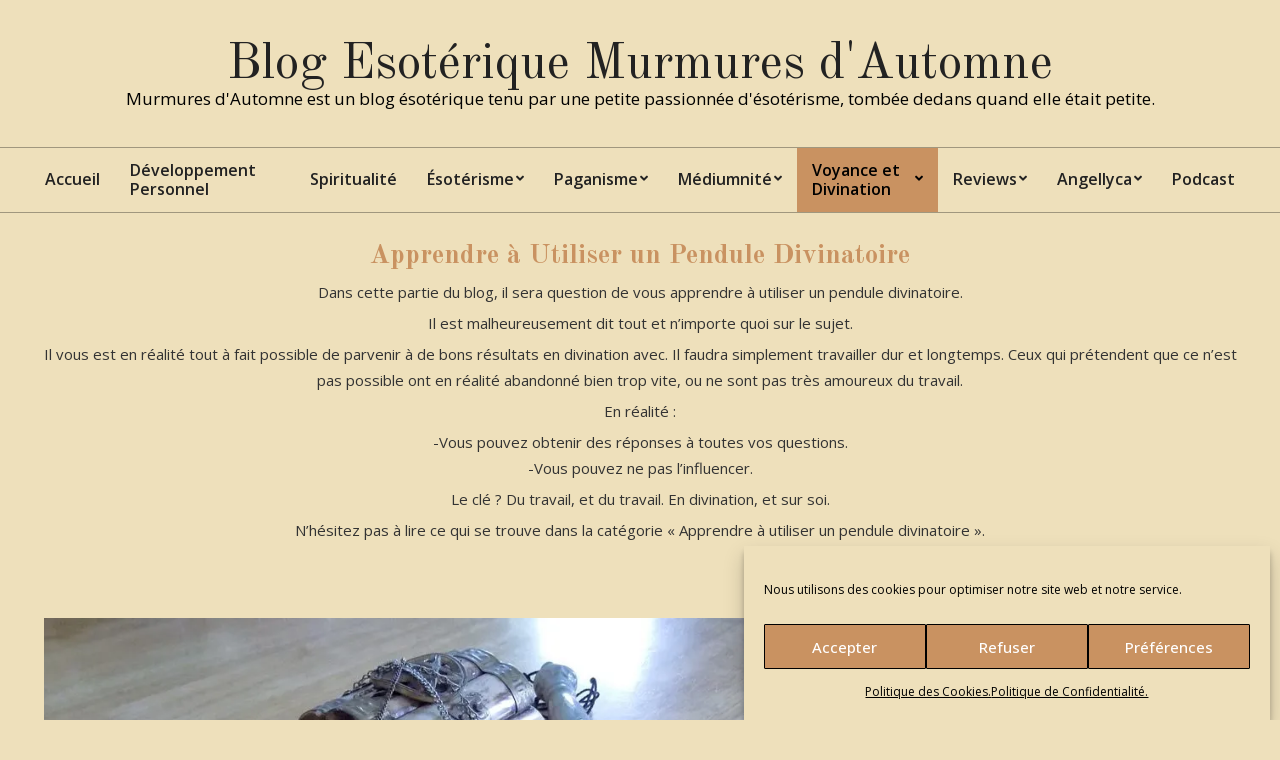

--- FILE ---
content_type: text/html; charset=UTF-8
request_url: https://www.blog-esoterique.com/apprendre-utiliser-un-pendule-divinatoire/
body_size: 21362
content:
<!DOCTYPE html>
<html lang="fr-FR">

<head><style>img.lazy{min-height:1px}</style><link href="https://www.blog-esoterique.com/wp-content/plugins/w3-total-cache/pub/js/lazyload.min.js" as="script">
<meta charset="UTF-8" />
<meta name='robots' content='index, follow, max-image-preview:large, max-snippet:-1, max-video-preview:-1' />
<meta name="viewport" content="width=device-width, initial-scale=1" />
<meta name="generator" content="Unos Premium 2.11.2" />

	<!-- This site is optimized with the Yoast SEO plugin v25.7 - https://yoast.com/wordpress/plugins/seo/ -->
	<title>Apprendre à Utiliser un Pendule Divinatoire Archives - Blog Esotérique Murmures d&#039;Automne</title>
	<link rel="canonical" href="https://www.blog-esoterique.com/apprendre-utiliser-un-pendule-divinatoire/" />
	<meta property="og:locale" content="fr_FR" />
	<meta property="og:type" content="article" />
	<meta property="og:title" content="Apprendre à Utiliser un Pendule Divinatoire Archives - Blog Esotérique Murmures d&#039;Automne" />
	<meta property="og:description" content="Dans cette partie du blog, il sera question de vous apprendre à utiliser un pendule divinatoire. Il est malheureusement dit tout et n’importe quoi sur le sujet. Il vous est en réalité tout à fait possible de parvenir à de bons résultats en divination avec. Il faudra simplement travailler dur et longtemps. Ceux qui prétendent que ce n’est pas possible ont en réalité abandonné bien trop vite, ou ne sont pas très amoureux du travail. En réalité : -Vous pouvez obtenir des réponses à toutes vos questions. -Vous pouvez ne pas l’influencer. Le clé ? Du travail, et du travail. En divination, et sur soi. N’hésitez pas à lire ce qui se trouve dans la catégorie « Apprendre à utiliser un pendule divinatoire »." />
	<meta property="og:url" content="https://www.blog-esoterique.com/apprendre-utiliser-un-pendule-divinatoire/" />
	<meta property="og:site_name" content="Blog Esotérique Murmures d&#039;Automne" />
	<meta name="twitter:card" content="summary_large_image" />
	<script type="application/ld+json" class="yoast-schema-graph">{"@context":"https://schema.org","@graph":[{"@type":"CollectionPage","@id":"https://www.blog-esoterique.com/apprendre-utiliser-un-pendule-divinatoire/","url":"https://www.blog-esoterique.com/apprendre-utiliser-un-pendule-divinatoire/","name":"Apprendre à Utiliser un Pendule Divinatoire Archives - Blog Esotérique Murmures d&#039;Automne","isPartOf":{"@id":"https://www.blog-esoterique.com/#website"},"primaryImageOfPage":{"@id":"https://www.blog-esoterique.com/apprendre-utiliser-un-pendule-divinatoire/#primaryimage"},"image":{"@id":"https://www.blog-esoterique.com/apprendre-utiliser-un-pendule-divinatoire/#primaryimage"},"thumbnailUrl":"https://i0.wp.com/www.blog-esoterique.com/wp-content/uploads/2023/08/Le-pendule-divinatoire-Le-choisir-et-apprendre-a-lutiliser-blog-esoterique.jpg?fit=1035%2C425&ssl=1","breadcrumb":{"@id":"https://www.blog-esoterique.com/apprendre-utiliser-un-pendule-divinatoire/#breadcrumb"},"inLanguage":"fr-FR"},{"@type":"ImageObject","inLanguage":"fr-FR","@id":"https://www.blog-esoterique.com/apprendre-utiliser-un-pendule-divinatoire/#primaryimage","url":"https://i0.wp.com/www.blog-esoterique.com/wp-content/uploads/2023/08/Le-pendule-divinatoire-Le-choisir-et-apprendre-a-lutiliser-blog-esoterique.jpg?fit=1035%2C425&ssl=1","contentUrl":"https://i0.wp.com/www.blog-esoterique.com/wp-content/uploads/2023/08/Le-pendule-divinatoire-Le-choisir-et-apprendre-a-lutiliser-blog-esoterique.jpg?fit=1035%2C425&ssl=1","width":1035,"height":425},{"@type":"BreadcrumbList","@id":"https://www.blog-esoterique.com/apprendre-utiliser-un-pendule-divinatoire/#breadcrumb","itemListElement":[{"@type":"ListItem","position":1,"name":"Accueil","item":"https://www.blog-esoterique.com/"},{"@type":"ListItem","position":2,"name":"Apprendre à Utiliser un Pendule Divinatoire"}]},{"@type":"WebSite","@id":"https://www.blog-esoterique.com/#website","url":"https://www.blog-esoterique.com/","name":"Blog Esotérique Murmures d&#039;Automne","description":"Murmures d&#039;Automne est un blog ésotérique tenu par une petite passionnée d&#039;ésotérisme, tombée dedans quand elle était petite.","publisher":{"@id":"https://www.blog-esoterique.com/#organization"},"potentialAction":[{"@type":"SearchAction","target":{"@type":"EntryPoint","urlTemplate":"https://www.blog-esoterique.com/?s={search_term_string}"},"query-input":{"@type":"PropertyValueSpecification","valueRequired":true,"valueName":"search_term_string"}}],"inLanguage":"fr-FR"},{"@type":"Organization","@id":"https://www.blog-esoterique.com/#organization","name":"Blog Esotérique Murmures d&#039;Automne","url":"https://www.blog-esoterique.com/","logo":{"@type":"ImageObject","inLanguage":"fr-FR","@id":"https://www.blog-esoterique.com/#/schema/logo/image/","url":"https://i0.wp.com/www.blog-esoterique.com/wp-content/uploads/2019/07/cropped-Ban-Blog-Esot%C3%A9rique-Mumrmures-d-automne-.png?fit=1512%2C907&ssl=1","contentUrl":"https://i0.wp.com/www.blog-esoterique.com/wp-content/uploads/2019/07/cropped-Ban-Blog-Esot%C3%A9rique-Mumrmures-d-automne-.png?fit=1512%2C907&ssl=1","width":1512,"height":907,"caption":"Blog Esotérique  Murmures d&#039;Automne"},"image":{"@id":"https://www.blog-esoterique.com/#/schema/logo/image/"},"sameAs":["https://www.facebook.com/Angellyca.Hoffmann/","https://www.instagram.com/angellyca_hoffmann/","https://www.pinterest.fr/angellycah/"]}]}</script>
	<!-- / Yoast SEO plugin. -->


<link rel='dns-prefetch' href='//secure.gravatar.com' />
<link rel='dns-prefetch' href='//stats.wp.com' />
<link rel='dns-prefetch' href='//fonts.googleapis.com' />
<link rel='dns-prefetch' href='//v0.wordpress.com' />
<link rel='dns-prefetch' href='//jetpack.wordpress.com' />
<link rel='dns-prefetch' href='//s0.wp.com' />
<link rel='dns-prefetch' href='//public-api.wordpress.com' />
<link rel='dns-prefetch' href='//0.gravatar.com' />
<link rel='dns-prefetch' href='//1.gravatar.com' />
<link rel='dns-prefetch' href='//2.gravatar.com' />
<link rel='dns-prefetch' href='//widgets.wp.com' />
<link rel='preconnect' href='//i0.wp.com' />
<link rel='preconnect' href='//c0.wp.com' />
<link rel="alternate" type="application/rss+xml" title="Blog Esotérique  Murmures d&#039;Automne &raquo; Flux" href="https://www.blog-esoterique.com/feed/" />
<link rel="alternate" type="application/rss+xml" title="Blog Esotérique  Murmures d&#039;Automne &raquo; Flux des commentaires" href="https://www.blog-esoterique.com/comments/feed/" />
<link rel="alternate" type="application/rss+xml" title="Blog Esotérique  Murmures d&#039;Automne &raquo; Flux de la catégorie Apprendre à Utiliser un Pendule Divinatoire" href="https://www.blog-esoterique.com/apprendre-utiliser-un-pendule-divinatoire/feed/" />
<link rel="preload" href="https://www.blog-esoterique.com/wp-content/themes/unos-premium/library/fonticons/webfonts/fa-solid-900.woff2" as="font" crossorigin="anonymous">
<link rel="preload" href="https://www.blog-esoterique.com/wp-content/themes/unos-premium/library/fonticons/webfonts/fa-regular-400.woff2" as="font" crossorigin="anonymous">
<link rel="preload" href="https://www.blog-esoterique.com/wp-content/themes/unos-premium/library/fonticons/webfonts/fa-brands-400.woff2" as="font" crossorigin="anonymous">
<style id='wp-img-auto-sizes-contain-inline-css'>
img:is([sizes=auto i],[sizes^="auto," i]){contain-intrinsic-size:3000px 1500px}
/*# sourceURL=wp-img-auto-sizes-contain-inline-css */
</style>
<style id='wp-emoji-styles-inline-css'>

	img.wp-smiley, img.emoji {
		display: inline !important;
		border: none !important;
		box-shadow: none !important;
		height: 1em !important;
		width: 1em !important;
		margin: 0 0.07em !important;
		vertical-align: -0.1em !important;
		background: none !important;
		padding: 0 !important;
	}
/*# sourceURL=wp-emoji-styles-inline-css */
</style>
<link rel='stylesheet' id='wp-block-library-css' href='https://c0.wp.com/c/6.9/wp-includes/css/dist/block-library/style.min.css' media='all' />
<style id='wp-block-heading-inline-css'>
h1:where(.wp-block-heading).has-background,h2:where(.wp-block-heading).has-background,h3:where(.wp-block-heading).has-background,h4:where(.wp-block-heading).has-background,h5:where(.wp-block-heading).has-background,h6:where(.wp-block-heading).has-background{padding:1.25em 2.375em}h1.has-text-align-left[style*=writing-mode]:where([style*=vertical-lr]),h1.has-text-align-right[style*=writing-mode]:where([style*=vertical-rl]),h2.has-text-align-left[style*=writing-mode]:where([style*=vertical-lr]),h2.has-text-align-right[style*=writing-mode]:where([style*=vertical-rl]),h3.has-text-align-left[style*=writing-mode]:where([style*=vertical-lr]),h3.has-text-align-right[style*=writing-mode]:where([style*=vertical-rl]),h4.has-text-align-left[style*=writing-mode]:where([style*=vertical-lr]),h4.has-text-align-right[style*=writing-mode]:where([style*=vertical-rl]),h5.has-text-align-left[style*=writing-mode]:where([style*=vertical-lr]),h5.has-text-align-right[style*=writing-mode]:where([style*=vertical-rl]),h6.has-text-align-left[style*=writing-mode]:where([style*=vertical-lr]),h6.has-text-align-right[style*=writing-mode]:where([style*=vertical-rl]){rotate:180deg}
/*# sourceURL=https://c0.wp.com/c/6.9/wp-includes/blocks/heading/style.min.css */
</style>
<style id='wp-block-paragraph-inline-css'>
.is-small-text{font-size:.875em}.is-regular-text{font-size:1em}.is-large-text{font-size:2.25em}.is-larger-text{font-size:3em}.has-drop-cap:not(:focus):first-letter{float:left;font-size:8.4em;font-style:normal;font-weight:100;line-height:.68;margin:.05em .1em 0 0;text-transform:uppercase}body.rtl .has-drop-cap:not(:focus):first-letter{float:none;margin-left:.1em}p.has-drop-cap.has-background{overflow:hidden}:root :where(p.has-background){padding:1.25em 2.375em}:where(p.has-text-color:not(.has-link-color)) a{color:inherit}p.has-text-align-left[style*="writing-mode:vertical-lr"],p.has-text-align-right[style*="writing-mode:vertical-rl"]{rotate:180deg}
/*# sourceURL=https://c0.wp.com/c/6.9/wp-includes/blocks/paragraph/style.min.css */
</style>
<style id='global-styles-inline-css'>
:root{--wp--preset--aspect-ratio--square: 1;--wp--preset--aspect-ratio--4-3: 4/3;--wp--preset--aspect-ratio--3-4: 3/4;--wp--preset--aspect-ratio--3-2: 3/2;--wp--preset--aspect-ratio--2-3: 2/3;--wp--preset--aspect-ratio--16-9: 16/9;--wp--preset--aspect-ratio--9-16: 9/16;--wp--preset--color--black: #000000;--wp--preset--color--cyan-bluish-gray: #abb8c3;--wp--preset--color--white: #ffffff;--wp--preset--color--pale-pink: #f78da7;--wp--preset--color--vivid-red: #cf2e2e;--wp--preset--color--luminous-vivid-orange: #ff6900;--wp--preset--color--luminous-vivid-amber: #fcb900;--wp--preset--color--light-green-cyan: #7bdcb5;--wp--preset--color--vivid-green-cyan: #00d084;--wp--preset--color--pale-cyan-blue: #8ed1fc;--wp--preset--color--vivid-cyan-blue: #0693e3;--wp--preset--color--vivid-purple: #9b51e0;--wp--preset--color--accent: #c99261;--wp--preset--color--accent-font: #000000;--wp--preset--gradient--vivid-cyan-blue-to-vivid-purple: linear-gradient(135deg,rgb(6,147,227) 0%,rgb(155,81,224) 100%);--wp--preset--gradient--light-green-cyan-to-vivid-green-cyan: linear-gradient(135deg,rgb(122,220,180) 0%,rgb(0,208,130) 100%);--wp--preset--gradient--luminous-vivid-amber-to-luminous-vivid-orange: linear-gradient(135deg,rgb(252,185,0) 0%,rgb(255,105,0) 100%);--wp--preset--gradient--luminous-vivid-orange-to-vivid-red: linear-gradient(135deg,rgb(255,105,0) 0%,rgb(207,46,46) 100%);--wp--preset--gradient--very-light-gray-to-cyan-bluish-gray: linear-gradient(135deg,rgb(238,238,238) 0%,rgb(169,184,195) 100%);--wp--preset--gradient--cool-to-warm-spectrum: linear-gradient(135deg,rgb(74,234,220) 0%,rgb(151,120,209) 20%,rgb(207,42,186) 40%,rgb(238,44,130) 60%,rgb(251,105,98) 80%,rgb(254,248,76) 100%);--wp--preset--gradient--blush-light-purple: linear-gradient(135deg,rgb(255,206,236) 0%,rgb(152,150,240) 100%);--wp--preset--gradient--blush-bordeaux: linear-gradient(135deg,rgb(254,205,165) 0%,rgb(254,45,45) 50%,rgb(107,0,62) 100%);--wp--preset--gradient--luminous-dusk: linear-gradient(135deg,rgb(255,203,112) 0%,rgb(199,81,192) 50%,rgb(65,88,208) 100%);--wp--preset--gradient--pale-ocean: linear-gradient(135deg,rgb(255,245,203) 0%,rgb(182,227,212) 50%,rgb(51,167,181) 100%);--wp--preset--gradient--electric-grass: linear-gradient(135deg,rgb(202,248,128) 0%,rgb(113,206,126) 100%);--wp--preset--gradient--midnight: linear-gradient(135deg,rgb(2,3,129) 0%,rgb(40,116,252) 100%);--wp--preset--font-size--small: 13px;--wp--preset--font-size--medium: 20px;--wp--preset--font-size--large: 36px;--wp--preset--font-size--x-large: 42px;--wp--preset--spacing--20: 0.44rem;--wp--preset--spacing--30: 0.67rem;--wp--preset--spacing--40: 1rem;--wp--preset--spacing--50: 1.5rem;--wp--preset--spacing--60: 2.25rem;--wp--preset--spacing--70: 3.38rem;--wp--preset--spacing--80: 5.06rem;--wp--preset--shadow--natural: 6px 6px 9px rgba(0, 0, 0, 0.2);--wp--preset--shadow--deep: 12px 12px 50px rgba(0, 0, 0, 0.4);--wp--preset--shadow--sharp: 6px 6px 0px rgba(0, 0, 0, 0.2);--wp--preset--shadow--outlined: 6px 6px 0px -3px rgb(255, 255, 255), 6px 6px rgb(0, 0, 0);--wp--preset--shadow--crisp: 6px 6px 0px rgb(0, 0, 0);}:where(.is-layout-flex){gap: 0.5em;}:where(.is-layout-grid){gap: 0.5em;}body .is-layout-flex{display: flex;}.is-layout-flex{flex-wrap: wrap;align-items: center;}.is-layout-flex > :is(*, div){margin: 0;}body .is-layout-grid{display: grid;}.is-layout-grid > :is(*, div){margin: 0;}:where(.wp-block-columns.is-layout-flex){gap: 2em;}:where(.wp-block-columns.is-layout-grid){gap: 2em;}:where(.wp-block-post-template.is-layout-flex){gap: 1.25em;}:where(.wp-block-post-template.is-layout-grid){gap: 1.25em;}.has-black-color{color: var(--wp--preset--color--black) !important;}.has-cyan-bluish-gray-color{color: var(--wp--preset--color--cyan-bluish-gray) !important;}.has-white-color{color: var(--wp--preset--color--white) !important;}.has-pale-pink-color{color: var(--wp--preset--color--pale-pink) !important;}.has-vivid-red-color{color: var(--wp--preset--color--vivid-red) !important;}.has-luminous-vivid-orange-color{color: var(--wp--preset--color--luminous-vivid-orange) !important;}.has-luminous-vivid-amber-color{color: var(--wp--preset--color--luminous-vivid-amber) !important;}.has-light-green-cyan-color{color: var(--wp--preset--color--light-green-cyan) !important;}.has-vivid-green-cyan-color{color: var(--wp--preset--color--vivid-green-cyan) !important;}.has-pale-cyan-blue-color{color: var(--wp--preset--color--pale-cyan-blue) !important;}.has-vivid-cyan-blue-color{color: var(--wp--preset--color--vivid-cyan-blue) !important;}.has-vivid-purple-color{color: var(--wp--preset--color--vivid-purple) !important;}.has-black-background-color{background-color: var(--wp--preset--color--black) !important;}.has-cyan-bluish-gray-background-color{background-color: var(--wp--preset--color--cyan-bluish-gray) !important;}.has-white-background-color{background-color: var(--wp--preset--color--white) !important;}.has-pale-pink-background-color{background-color: var(--wp--preset--color--pale-pink) !important;}.has-vivid-red-background-color{background-color: var(--wp--preset--color--vivid-red) !important;}.has-luminous-vivid-orange-background-color{background-color: var(--wp--preset--color--luminous-vivid-orange) !important;}.has-luminous-vivid-amber-background-color{background-color: var(--wp--preset--color--luminous-vivid-amber) !important;}.has-light-green-cyan-background-color{background-color: var(--wp--preset--color--light-green-cyan) !important;}.has-vivid-green-cyan-background-color{background-color: var(--wp--preset--color--vivid-green-cyan) !important;}.has-pale-cyan-blue-background-color{background-color: var(--wp--preset--color--pale-cyan-blue) !important;}.has-vivid-cyan-blue-background-color{background-color: var(--wp--preset--color--vivid-cyan-blue) !important;}.has-vivid-purple-background-color{background-color: var(--wp--preset--color--vivid-purple) !important;}.has-black-border-color{border-color: var(--wp--preset--color--black) !important;}.has-cyan-bluish-gray-border-color{border-color: var(--wp--preset--color--cyan-bluish-gray) !important;}.has-white-border-color{border-color: var(--wp--preset--color--white) !important;}.has-pale-pink-border-color{border-color: var(--wp--preset--color--pale-pink) !important;}.has-vivid-red-border-color{border-color: var(--wp--preset--color--vivid-red) !important;}.has-luminous-vivid-orange-border-color{border-color: var(--wp--preset--color--luminous-vivid-orange) !important;}.has-luminous-vivid-amber-border-color{border-color: var(--wp--preset--color--luminous-vivid-amber) !important;}.has-light-green-cyan-border-color{border-color: var(--wp--preset--color--light-green-cyan) !important;}.has-vivid-green-cyan-border-color{border-color: var(--wp--preset--color--vivid-green-cyan) !important;}.has-pale-cyan-blue-border-color{border-color: var(--wp--preset--color--pale-cyan-blue) !important;}.has-vivid-cyan-blue-border-color{border-color: var(--wp--preset--color--vivid-cyan-blue) !important;}.has-vivid-purple-border-color{border-color: var(--wp--preset--color--vivid-purple) !important;}.has-vivid-cyan-blue-to-vivid-purple-gradient-background{background: var(--wp--preset--gradient--vivid-cyan-blue-to-vivid-purple) !important;}.has-light-green-cyan-to-vivid-green-cyan-gradient-background{background: var(--wp--preset--gradient--light-green-cyan-to-vivid-green-cyan) !important;}.has-luminous-vivid-amber-to-luminous-vivid-orange-gradient-background{background: var(--wp--preset--gradient--luminous-vivid-amber-to-luminous-vivid-orange) !important;}.has-luminous-vivid-orange-to-vivid-red-gradient-background{background: var(--wp--preset--gradient--luminous-vivid-orange-to-vivid-red) !important;}.has-very-light-gray-to-cyan-bluish-gray-gradient-background{background: var(--wp--preset--gradient--very-light-gray-to-cyan-bluish-gray) !important;}.has-cool-to-warm-spectrum-gradient-background{background: var(--wp--preset--gradient--cool-to-warm-spectrum) !important;}.has-blush-light-purple-gradient-background{background: var(--wp--preset--gradient--blush-light-purple) !important;}.has-blush-bordeaux-gradient-background{background: var(--wp--preset--gradient--blush-bordeaux) !important;}.has-luminous-dusk-gradient-background{background: var(--wp--preset--gradient--luminous-dusk) !important;}.has-pale-ocean-gradient-background{background: var(--wp--preset--gradient--pale-ocean) !important;}.has-electric-grass-gradient-background{background: var(--wp--preset--gradient--electric-grass) !important;}.has-midnight-gradient-background{background: var(--wp--preset--gradient--midnight) !important;}.has-small-font-size{font-size: var(--wp--preset--font-size--small) !important;}.has-medium-font-size{font-size: var(--wp--preset--font-size--medium) !important;}.has-large-font-size{font-size: var(--wp--preset--font-size--large) !important;}.has-x-large-font-size{font-size: var(--wp--preset--font-size--x-large) !important;}
/*# sourceURL=global-styles-inline-css */
</style>

<style id='classic-theme-styles-inline-css'>
/*! This file is auto-generated */
.wp-block-button__link{color:#fff;background-color:#32373c;border-radius:9999px;box-shadow:none;text-decoration:none;padding:calc(.667em + 2px) calc(1.333em + 2px);font-size:1.125em}.wp-block-file__button{background:#32373c;color:#fff;text-decoration:none}
/*# sourceURL=/wp-includes/css/classic-themes.min.css */
</style>
<link rel='stylesheet' id='contact-form-7-css' href='https://www.blog-esoterique.com/wp-content/plugins/contact-form-7/includes/css/styles.css?ver=6.1.1' media='all' />
<link rel='stylesheet' id='lightSlider-css' href='https://www.blog-esoterique.com/wp-content/plugins/hootkit/assets/lightSlider.min.css?ver=1.1.2' media='' />
<link rel='stylesheet' id='font-awesome-css' href='https://www.blog-esoterique.com/wp-content/themes/unos-premium/library/fonticons/font-awesome.min.css?ver=5.15.4' media='all' />
<link rel='stylesheet' id='wpccp-css' href='https://www.blog-esoterique.com/wp-content/plugins/wp-content-copy-protection/assets/css/style.min.css?ver=1691737637' media='all' />
<link rel='stylesheet' id='cmplz-general-css' href='https://www.blog-esoterique.com/wp-content/plugins/complianz-gdpr/assets/css/cookieblocker.min.css?ver=1755606668' media='all' />
<link rel='stylesheet' id='jetpack_likes-css' href='https://c0.wp.com/p/jetpack/14.9.1/modules/likes/style.css' media='all' />
<link rel='stylesheet' id='unos-googlefont-css' href='https://fonts.googleapis.com/css2?family=Old%20Standard%20TT:ital,wght@0,300;0,400;0,500;0,600;0,700;0,800;1,400;1,700&#038;family=Open%20Sans:ital,wght@0,300;0,400;0,500;0,600;0,700;0,800;1,400;1,700&#038;display=swap' media='all' />
<link rel='stylesheet' id='lightGallery-css' href='https://www.blog-esoterique.com/wp-content/themes/unos-premium/premium/css/lightGallery.min.css?ver=1.1.4' media='all' />
<link rel='stylesheet' id='jetpack-subscriptions-css' href='https://c0.wp.com/p/jetpack/14.9.1/_inc/build/subscriptions/subscriptions.min.css' media='all' />
<link rel='stylesheet' id='wps_gfw-widget-css' href='https://www.blog-esoterique.com/wp-content/plugins/easy-customizable-text-widget/css/frontend.css?ver=2.18.18' media='all' />
<link rel='stylesheet' id='hoot-style-css' href='https://www.blog-esoterique.com/wp-content/themes/unos-premium/style.min.css?ver=2.11.2' media='all' />
<link rel='stylesheet' id='unos-hootkit-css' href='https://www.blog-esoterique.com/wp-content/themes/unos-premium/hootkit/hootkit.min.css?ver=2.11.2' media='all' />
<link rel='stylesheet' id='hoot-wpblocks-css' href='https://www.blog-esoterique.com/wp-content/themes/unos-premium/include/blocks/wpblocks.css?ver=2.11.2' media='all' />
<style id='hoot-wpblocks-inline-css'>
a {  color: #c99261; }  a:hover {  color: #916946; }  .accent-typo {  background: #c99261;  color: #000000; }  .invert-accent-typo {  background: #000000;  color: #c99261; }  .invert-typo {  color: #eee0bb;  background: #333333; }  .enforce-typo {  background: #eee0bb;  color: #333333; }  body.wordpress input[type="submit"], body.wordpress #submit, body.wordpress .button {  border-color: #c99261;  background: #c99261;  color: #000000; }  body.wordpress input[type="submit"]:hover, body.wordpress #submit:hover, body.wordpress .button:hover, body.wordpress input[type="submit"]:focus, body.wordpress #submit:focus, body.wordpress .button:focus {  color: #c99261;  background: #000000; }  #main.main,.below-header {  background: #eee0bb; }  #topbar {  background: #eee0bb;  color: #eee0bb; }  .header-aside-search.js-search .searchform i.fa-search {  color: #c99261; }  #site-logo.logo-border {  border-color: #c99261; }  .site-logo-with-icon #site-title i {  font-size: 14px; }  .site-logo-mixed-image img {  max-width: 100px; }  .site-title-line em {  color: #c99261; }  .site-title-line mark {  background: #c99261;  color: #000000; }  .menu-items li.current-menu-item:not(.nohighlight), .menu-items li.current-menu-ancestor, .menu-items li:hover {  background: #c99261; }  .menu-items li.current-menu-item:not(.nohighlight) > a, .menu-items li.current-menu-ancestor > a, .menu-items li:hover > a {  color: #000000; }  .menu-tag {  border-color: #c99261; }  #header .menu-items li.current-menu-item:not(.nohighlight) > a .menu-tag, #header .menu-items li.current-menu-ancestor > a .menu-tag, #header .menu-items li:hover > a .menu-tag {  background: #000000;  color: #c99261;  border-color: #000000; }  .more-link, .more-link a {  color: #c99261; }  .more-link:hover, .more-link:hover a {  color: #976d49; }  .frontpage-area_e *, .frontpage-area_e .more-link, .frontpage-area_e .more-link a {  color: #ffffff; }  #frontpage-area_g *, #frontpage-area_g .more-link, #frontpage-area_g .more-link a {  color: #ffffff; }  .frontpage-area_a *, .frontpage-area_a .more-link, .frontpage-area_a .more-link a {  color: #ffffff; }  .sidebar .widget-title,.sub-footer .widget-title, .footer .widget-title {  background: #c99261;  color: #000000;  border: solid 1px;  border-color: #c99261; }  .sidebar .widget:hover .widget-title,.sub-footer .widget:hover .widget-title, .footer .widget:hover .widget-title {  background: #000000;  color: #c99261; }  .main-content-grid,.widget,.frontpage-area {  margin-top: 45px; }  .widget,.frontpage-area {  margin-bottom: 45px; }  .frontpage-area.module-bg-highlight, .frontpage-area.module-bg-color, .frontpage-area.module-bg-image {  padding: 45px 0; }  .footer .widget {  margin: 30px 0; }  .js-search .searchform.expand .searchtext {  background: #eee0bb; }  #infinite-handle span,.lrm-form a.button, .lrm-form button, .lrm-form button[type=submit], .lrm-form #buddypress input[type=submit], .lrm-form input[type=submit],.widget_breadcrumb_navxt .breadcrumbs > .hoot-bcn-pretext {  background: #c99261;  color: #000000; }  .woocommerce nav.woocommerce-pagination ul li a:focus, .woocommerce nav.woocommerce-pagination ul li a:hover {  color: #916946; }  .woocommerce div.product .woocommerce-tabs ul.tabs li:hover,.woocommerce div.product .woocommerce-tabs ul.tabs li.active {  background: #c99261; }  .woocommerce div.product .woocommerce-tabs ul.tabs li:hover a, .woocommerce div.product .woocommerce-tabs ul.tabs li:hover a:hover,.woocommerce div.product .woocommerce-tabs ul.tabs li.active a {  color: #000000; }  .wc-block-components-button, .woocommerce #respond input#submit.alt, .woocommerce a.button.alt, .woocommerce button.button.alt, .woocommerce input.button.alt {  border-color: #c99261;  background: #c99261;  color: #000000; }  .wc-block-components-button:hover, .woocommerce #respond input#submit.alt:hover, .woocommerce a.button.alt:hover, .woocommerce button.button.alt:hover, .woocommerce input.button.alt:hover {  background: #000000;  color: #c99261; }  .widget_breadcrumb_navxt .breadcrumbs > .hoot-bcn-pretext:after {  border-left-color: #c99261; }  body {  color: #333333;  font-size: 15px;  font-family: "Open Sans", sans-serif;  background-color: #eee0bb; }  h1, h2, h3, h4, h5, h6, .title {  color: #c99261;  font-size: 27px;  font-family: "Old Standard TT", serif;  font-weight: bold;  font-style: normal;  text-transform: none; }  h1 {  color: #c99261;  font-size: 24px;  font-weight: bold;  font-style: normal;  text-transform: none; }  h2 {  color: #c99261;  font-size: 22px;  font-weight: bold;  font-style: normal;  text-transform: none; }  h4 {  color: #c99261;  font-size: 22px;  font-weight: bold;  font-style: normal;  text-transform: none; }  h5 {  color: #c99261;  font-size: 19px;  font-weight: bold;  font-style: normal;  text-transform: none; }  h6 {  color: #c99261;  font-size: 16px;  font-weight: bold;  font-style: normal;  text-transform: none; }  .titlefont {  font-family: "Old Standard TT", serif; }  blockquote {  color: #808080;  font-size: 16px; }  .enforce-body-font {  font-family: "Open Sans", sans-serif; }  #topbar.js-search .searchform.expand .searchtext {  background: #eee0bb; }  #topbar.js-search .searchform.expand .searchtext,#topbar .js-search-placeholder {  color: #eee0bb; }  #header,#header-primary .js-search .searchform.expand .searchtext {  background-color: #eee0bb; }  #header-primary .js-search .searchform.expand .searchtext,#header-primary .js-search-placeholder {  color: #333333; }  #site-logo {  background: #eee0bb; }  #site-title,#site-logo.accent-typo #site-title,#site-logo.invert-accent-typo #site-title {  color: #222222;  font-size: 50px;  font-family: "Old Standard TT", serif;  font-style: normal;  text-transform: none;  font-weight: normal; }  #site-description,#site-logo.accent-typo #site-description,#site-logo.invert-accent-typo #site-description {  color: #000000;  font-size: 17px;  font-family: "Open Sans", sans-serif;  font-style: normal;  text-transform: none;  font-weight: normal; }  .site-title-body-font {  font-family: "Open Sans", sans-serif; }  .site-title-heading-font {  font-family: "Old Standard TT", serif; }  #header-aside.header-aside-menu,#header-supplementary {  background: none; }  .menu-items > li > a,.menu-toggle,.menu-side-box {  color: #222222;  font-size: 16px;  font-family: "Open Sans", sans-serif;  font-weight: 600;  font-style: normal;  text-transform: none; }  .site-header .hoot-megamenu-icon {  color: #eee0bb; }  .menu-items ul a,.mobilemenu-fixed .menu-toggle {  color: #666666;  font-size: 15px;  font-style: normal;  text-transform: none;  font-weight: normal; }  .menu-items ul {  background: #eee0bb; }  .main > .loop-meta-wrap.pageheader-bg-stretch, .main > .loop-meta-wrap.pageheader-bg-both,.content .loop-meta-wrap.pageheader-bg-incontent, .content .loop-meta-wrap.pageheader-bg-both {  background: #eee0bb; }  .loop-title {  color: #c99261;  font-size: 27px;  font-family: "Old Standard TT", serif;  font-weight: bold;  font-style: normal;  text-transform: none; }  .content .loop-title {  color: #c99261;  font-size: 22px;  font-weight: bold;  font-style: normal;  text-transform: none; }  #comments-number {  color: #808080; }  .comment-by-author,.comment-meta-block, .comment-edit-link {  color: #808080; }  .entry-grid-content .entry-title {  color: #c99261;  font-size: 22px;  font-weight: bold;  font-style: normal;  text-transform: none; }  .archive-big .entry-grid-content .entry-title,.mixedunit-big .entry-grid-content .entry-title {  font-size: 28.6px; }  .archive-mosaic .entry-title {  color: #c99261;  font-size: 19px;  font-weight: bold;  font-style: normal;  text-transform: none; }  .entry-grid .more-link {  font-family: "Old Standard TT", serif; }  .main-content-grid .sidebar {  color: #000000;  font-size: 15px;  font-style: normal;  text-transform: none;  font-weight: normal; }  .main-content-grid .sidebar .widget-title {  font-size: 19px;  font-family: "Old Standard TT", serif;  font-weight: 600;  font-style: normal;  text-transform: none; }  .js-search .searchform.expand .searchtext,.js-search-placeholder {  color: #333333; }  .woocommerce-tabs h1, .woocommerce-tabs h2, .woocommerce-tabs h3, .woocommerce-tabs h4, .woocommerce-tabs h5, .woocommerce-tabs h6,.single-product .upsells.products > h2, .single-product .related.products > h2, .singular-page.woocommerce-cart .cross-sells > h2, .singular-page.woocommerce-cart .cart_totals > h2 {  color: #c99261;  font-size: 22px;  font-weight: bold;  font-style: normal;  text-transform: none; }  .sub-footer {  background: #eee0bb;  color: #000000;  font-size: 14px;  font-style: normal;  text-transform: none;  font-weight: normal; }  .footer {  background-color: #eee0bb;  color: #000000;  font-size: 14px;  font-style: normal;  text-transform: none;  font-weight: normal; }  .footer h1, .footer h2, .footer h3, .footer h4, .footer h5, .footer h6, .footer .title {  color: #000000; }  .sub-footer .widget-title, .footer .widget-title {  font-size: 19px;  font-family: "Old Standard TT", serif;  font-weight: 600;  font-style: normal;  text-transform: none; }  .post-footer {  color: #383838; }  .flycart-toggle, .flycart-panel {  background: #eee0bb;  color: #333333; }  .topbanner-content mark {  color: #c99261; }  .lSSlideOuter ul.lSPager.lSpg > li:hover a, .lSSlideOuter ul.lSPager.lSpg > li.active a {  background-color: #c99261; }  .lSSlideOuter ul.lSPager.lSpg > li a {  border-color: #c99261; }  .lightSlider .wrap-light-on-dark .hootkitslide-head, .lightSlider .wrap-dark-on-light .hootkitslide-head {  background: #c99261;  color: #000000; }  .widget .viewall a {  background: #eee0bb; }  .widget .viewall a:hover {  background: #000000;  color: #c99261; }  .widget .view-all a:hover {  color: #c99261; }  .sidebar .view-all-top.view-all-withtitle a, .sub-footer .view-all-top.view-all-withtitle a, .footer .view-all-top.view-all-withtitle a, .sidebar .view-all-top.view-all-withtitle a:hover, .sub-footer .view-all-top.view-all-withtitle a:hover, .footer .view-all-top.view-all-withtitle a:hover {  color: #000000; }  .bottomborder-line:after,.bottomborder-shadow:after {  margin-top: 45px; }  .topborder-line:before,.topborder-shadow:before {  margin-bottom: 45px; }  .cta-subtitle {  color: #c99261; }  .ticker-product-price .amount,.wordpress .ticker-addtocart a.button:hover,.wordpress .ticker-addtocart a.button:focus {  color: #c99261; }  .social-icons-icon {  background: #c99261; }  #topbar .social-icons-icon, #page-wrapper .social-icons-icon {  color: #000000; }  .content-block-icon i {  color: #c99261; }  .icon-style-circle,.icon-style-square {  border-color: #c99261; }  .content-block-style3 .content-block-icon {  background: #eee0bb; }  .hootkitslide-caption h1, .hootkitslide-caption h2, .hootkitslide-caption h3, .hootkitslide-caption h4, .hootkitslide-caption h5, .hootkitslide-caption h6 {  font-size: 27px; }  .hootkitcarousel-content h1, .hootkitcarousel-content h2, .hootkitcarousel-content h3, .hootkitcarousel-content h4, .hootkitcarousel-content h5, .hootkitcarousel-content h6 {  font-size: 19px; }  .widget .view-all a,.widget .viewall a {  color: #808080; }  .content-block-title,.hk-listunit-title,.verticalcarousel-title {  color: #c99261;  font-size: 19px;  font-weight: bold;  font-style: normal;  text-transform: none; }  .hk-list-style2 .hk-listunit-small .hk-listunit-title {  font-size: 16px; }  .vcard-content h4, .vcard-content h1, .vcard-content h2, .vcard-content h3, .vcard-content h5, .vcard-content h6 {  font-size: 16px; }  .number-block-content h4, .number-block-content h1, .number-block-content h2, .number-block-content h3, .number-block-content h5, .number-block-content h6 {  font-size: 16px; }  .notice-widget.preset-accent {  background: #c99261;  color: #000000; }  .wordpress .button-widget.preset-accent {  border-color: #c99261;  background: #c99261;  color: #000000; }  .wordpress .button-widget.preset-accent:hover {  background: #000000;  color: #c99261; }  .current-tabhead {  border-bottom-color: #eee0bb; }  :root .has-accent-color,.is-style-outline>.wp-block-button__link:not(.has-text-color), .wp-block-button__link.is-style-outline:not(.has-text-color) {  color: #c99261; }  :root .has-accent-background-color,.wp-block-button__link,.wp-block-button__link:hover,.wp-block-search__button,.wp-block-search__button:hover, .wp-block-file__button,.wp-block-file__button:hover {  background: #c99261; }  :root .has-accent-font-color,.wp-block-button__link,.wp-block-button__link:hover,.wp-block-search__button,.wp-block-search__button:hover, .wp-block-file__button,.wp-block-file__button:hover {  color: #000000; }  :root .has-accent-font-background-color {  background: #000000; }  @media only screen and (max-width: 969px){ .sidebar {  margin-top: 45px; }  .frontpage-widgetarea > div.hgrid > [class*="hgrid-span-"] {  margin-bottom: 45px; }  .menu-items > li > a {  color: #666666;  font-size: 15px;  font-style: normal;  text-transform: none;  font-weight: normal; }  .mobilemenu-fixed .menu-toggle, .mobilemenu-fixed .menu-items,.menu-items {  background: #eee0bb; }  } @media only screen and (min-width: 970px){ .slider-style2 .lSAction > a {  border-color: #c99261;  background: #c99261;  color: #000000; }  .slider-style2 .lSAction > a:hover {  background: #000000;  color: #c99261; }  }
/*# sourceURL=hoot-wpblocks-inline-css */
</style>
<script src="https://c0.wp.com/c/6.9/wp-includes/js/jquery/jquery.min.js" id="jquery-core-js"></script>
<script src="https://c0.wp.com/c/6.9/wp-includes/js/jquery/jquery-migrate.min.js" id="jquery-migrate-js"></script>
<link rel="https://api.w.org/" href="https://www.blog-esoterique.com/wp-json/" /><link rel="alternate" title="JSON" type="application/json" href="https://www.blog-esoterique.com/wp-json/wp/v2/categories/351" /><link rel="EditURI" type="application/rsd+xml" title="RSD" href="https://www.blog-esoterique.com/xmlrpc.php?rsd" />
<meta name="generator" content="WordPress 6.9" />
	<style>img#wpstats{display:none}</style>
					<style>.cmplz-hidden {
					display: none !important;
				}</style><meta name="generator" content="Elementor 3.31.2; features: additional_custom_breakpoints, e_element_cache; settings: css_print_method-external, google_font-enabled, font_display-auto">
			<style>
				.e-con.e-parent:nth-of-type(n+4):not(.e-lazyloaded):not(.e-no-lazyload),
				.e-con.e-parent:nth-of-type(n+4):not(.e-lazyloaded):not(.e-no-lazyload) * {
					background-image: none !important;
				}
				@media screen and (max-height: 1024px) {
					.e-con.e-parent:nth-of-type(n+3):not(.e-lazyloaded):not(.e-no-lazyload),
					.e-con.e-parent:nth-of-type(n+3):not(.e-lazyloaded):not(.e-no-lazyload) * {
						background-image: none !important;
					}
				}
				@media screen and (max-height: 640px) {
					.e-con.e-parent:nth-of-type(n+2):not(.e-lazyloaded):not(.e-no-lazyload),
					.e-con.e-parent:nth-of-type(n+2):not(.e-lazyloaded):not(.e-no-lazyload) * {
						background-image: none !important;
					}
				}
			</style>
			<link rel="icon" href="https://i0.wp.com/www.blog-esoterique.com/wp-content/uploads/2019/08/cropped-forest-meadow-leaves-autumn-4.jpg?fit=32%2C32&#038;ssl=1" sizes="32x32" />
<link rel="icon" href="https://i0.wp.com/www.blog-esoterique.com/wp-content/uploads/2019/08/cropped-forest-meadow-leaves-autumn-4.jpg?fit=192%2C192&#038;ssl=1" sizes="192x192" />
<link rel="apple-touch-icon" href="https://i0.wp.com/www.blog-esoterique.com/wp-content/uploads/2019/08/cropped-forest-meadow-leaves-autumn-4.jpg?fit=180%2C180&#038;ssl=1" />
<meta name="msapplication-TileImage" content="https://i0.wp.com/www.blog-esoterique.com/wp-content/uploads/2019/08/cropped-forest-meadow-leaves-autumn-4.jpg?fit=270%2C270&#038;ssl=1" />
<style id="sccss">/* Saisissez votre CSS personnalisé ci-dessous */

.anima_libera_widget > ul {
	list-style: disc;
}</style>
<div align="center">
	<noscript>
		<div style="position:fixed; top:0px; left:0px; z-index:3000; height:100%; width:100%; background-color:#FFFFFF">
			<br/><br/>
			<div style="font-family: Tahoma; font-size: 14px; background-color:#FFFFCC; border: 1pt solid Black; padding: 10pt;">
				Sorry, you have Javascript Disabled! To see this page as it is meant to appear, please enable your Javascript!
			</div>
		</div>
	</noscript>
</div>
</head>

<body data-cmplz=1 class="archive category category-apprendre-utiliser-un-pendule-divinatoire category-351 wp-custom-logo wp-theme-unos-premium unos wordpress ltr fr fr-fr parent-theme logged-out custom-header display-header-text plural taxonomy taxonomy-category taxonomy-category-apprendre-utiliser-un-pendule-divinatoire elementor-default elementor-kit-5337" dir="ltr" itemscope="itemscope" itemtype="https://schema.org/Blog">

	
	<a href="#main" class="screen-reader-text">Skip to content</a>

	
	<div id="page-wrapper" class=" site-stretch page-wrapper sitewrap-narrow-right sidebarsN sidebars1 hoot-cf7-style hoot-mapp-style hoot-jetpack-style hoot-sticky-sidebar hoot-sticky-header">

		
		<header id="header" class="site-header header-layout-primary-none header-layout-secondary-bottom tablemenu" role="banner" itemscope="itemscope" itemtype="https://schema.org/WPHeader">

			
			<div id="header-primary" class=" header-part header-primary header-primary-none">
				<div class="hgrid">
					<div class="table hgrid-span-12">
							<div id="branding" class="site-branding branding table-cell-mid">
		<div id="site-logo" class="site-logo-text with-background">
			<div id="site-logo-text" class="site-logo-text"><div id="site-title" class="site-title" itemprop="headline"><a href="https://www.blog-esoterique.com" rel="home" itemprop="url"><span class="blogname">Blog Esotérique  Murmures d&#039;Automne</span></a></div><div id="site-description" class="site-description" itemprop="description"><span>Murmures d&#039;Automne est un blog ésotérique tenu par une petite passionnée d&#039;ésotérisme, tombée dedans quand elle était petite.</span></div></div>		</div>
	</div><!-- #branding -->
						</div>
				</div>
			</div>

					<div id="header-supplementary" class=" header-part header-supplementary header-supplementary-bottom header-supplementary-center header-supplementary-mobilemenu-fixed">
			<div class="hgrid">
				<div class="hgrid-span-12">
					<div class="menu-area-wrap">
							<div class="screen-reader-text">Primary Navigation Menu</div>
	<nav id="menu-primary" class="menu nav-menu menu-primary mobilemenu-fixed mobilesubmenu-click scrollpointscontainer" role="navigation" itemscope="itemscope" itemtype="https://schema.org/SiteNavigationElement">
		<a class="menu-toggle" href="#"><span class="menu-toggle-text">Menu</span><i class="fas fa-bars"></i></a>

		<ul id="menu-primary-items" class="menu-items sf-menu menu"><li id="menu-item-4915" class="menu-item menu-item-type-custom menu-item-object-custom menu-item-home menu-item-4915"><a href="https://www.blog-esoterique.com"><span class="menu-title"><span class="menu-title-text">Accueil</span></span></a></li>
<li id="menu-item-6012" class="menu-item menu-item-type-taxonomy menu-item-object-category menu-item-6012"><a href="https://www.blog-esoterique.com/developpement-personnel/"><span class="menu-title"><span class="menu-title-text">Développement Personnel</span></span></a></li>
<li id="menu-item-4912" class="menu-item menu-item-type-taxonomy menu-item-object-category menu-item-4912"><a href="https://www.blog-esoterique.com/spiritualite/"><span class="menu-title"><span class="menu-title-text">Spiritualité</span></span></a></li>
<li id="menu-item-4911" class="menu-item menu-item-type-taxonomy menu-item-object-category menu-item-has-children menu-item-4911"><a href="https://www.blog-esoterique.com/esoterisme/"><span class="menu-title"><span class="menu-title-text">Ésotérisme</span></span></a>
<ul class="sub-menu">
	<li id="menu-item-5416" class="menu-item menu-item-type-taxonomy menu-item-object-category menu-item-5416"><a href="https://www.blog-esoterique.com/reflexions-sur-l-esoterisme/"><span class="menu-title"><span class="menu-title-text">Réflexions sur l&rsquo;Ésotérisme</span></span></a></li>
	<li id="menu-item-4938" class="menu-item menu-item-type-taxonomy menu-item-object-category menu-item-4938"><a href="https://www.blog-esoterique.com/la-magie/"><span class="menu-title"><span class="menu-title-text">La Magie</span></span></a></li>
</ul>
</li>
<li id="menu-item-4904" class="menu-item menu-item-type-taxonomy menu-item-object-category menu-item-has-children menu-item-4904"><a href="https://www.blog-esoterique.com/paganisme/"><span class="menu-title"><span class="menu-title-text">Paganisme</span></span></a>
<ul class="sub-menu">
	<li id="menu-item-5691" class="menu-item menu-item-type-taxonomy menu-item-object-category menu-item-5691"><a href="https://www.blog-esoterique.com/les-sabbats/"><span class="menu-title"><span class="menu-title-text">Les Sabbats</span></span></a></li>
	<li id="menu-item-5692" class="menu-item menu-item-type-taxonomy menu-item-object-category menu-item-5692"><a href="https://www.blog-esoterique.com/celebrations-paiennes/"><span class="menu-title"><span class="menu-title-text">Autres Célébrations Païennes</span></span></a></li>
	<li id="menu-item-5614" class="menu-item menu-item-type-taxonomy menu-item-object-category menu-item-5614"><a href="https://www.blog-esoterique.com/mes-celebrations-paiennes/"><span class="menu-title"><span class="menu-title-text">Mes Célébrations Païennes</span></span></a></li>
</ul>
</li>
<li id="menu-item-6423" class="menu-item menu-item-type-taxonomy menu-item-object-category menu-item-has-children menu-item-6423"><a href="https://www.blog-esoterique.com/la-mediumnite/"><span class="menu-title"><span class="menu-title-text">Médiumnité</span></span></a>
<ul class="sub-menu">
	<li id="menu-item-6424" class="menu-item menu-item-type-taxonomy menu-item-object-category menu-item-6424"><a href="https://www.blog-esoterique.com/le-spiritisme/"><span class="menu-title"><span class="menu-title-text">Le Spiritisme</span></span></a></li>
	<li id="menu-item-6425" class="menu-item menu-item-type-taxonomy menu-item-object-category menu-item-6425"><a href="https://www.blog-esoterique.com/les-entites/"><span class="menu-title"><span class="menu-title-text">Les Entités</span></span></a></li>
	<li id="menu-item-6426" class="menu-item menu-item-type-taxonomy menu-item-object-category menu-item-6426"><a href="https://www.blog-esoterique.com/purification-et-protection/"><span class="menu-title"><span class="menu-title-text">Purification et Protection</span></span></a></li>
</ul>
</li>
<li id="menu-item-6430" class="menu-item menu-item-type-taxonomy menu-item-object-category current-menu-ancestor current-menu-parent menu-item-has-children menu-item-6430"><a href="https://www.blog-esoterique.com/voyance-et-divination/"><span class="menu-title"><span class="menu-title-text">Voyance et Divination</span></span></a>
<ul class="sub-menu">
	<li id="menu-item-6431" class="menu-item menu-item-type-taxonomy menu-item-object-category menu-item-6431"><a href="https://www.blog-esoterique.com/apprendre-a-tirer-les-cartes/"><span class="menu-title"><span class="menu-title-text">Apprendre à Tirer les Cartes</span></span></a></li>
	<li id="menu-item-6432" class="menu-item menu-item-type-taxonomy menu-item-object-category current-menu-item menu-item-6432"><a href="https://www.blog-esoterique.com/apprendre-utiliser-un-pendule-divinatoire/" aria-current="page"><span class="menu-title"><span class="menu-title-text">Apprendre à Utiliser un Pendule Divinatoire</span></span></a></li>
	<li id="menu-item-6433" class="menu-item menu-item-type-taxonomy menu-item-object-category menu-item-6433"><a href="https://www.blog-esoterique.com/le-charlatanisme-dans-la-voyance/"><span class="menu-title"><span class="menu-title-text">Le Charlatanisme dans la Voyance</span></span></a></li>
</ul>
</li>
<li id="menu-item-6428" class="menu-item menu-item-type-taxonomy menu-item-object-category menu-item-has-children menu-item-6428"><a href="https://www.blog-esoterique.com/reviews/"><span class="menu-title"><span class="menu-title-text">Reviews</span></span></a>
<ul class="sub-menu">
	<li id="menu-item-6362" class="menu-item menu-item-type-taxonomy menu-item-object-category menu-item-has-children menu-item-6362"><a href="https://www.blog-esoterique.com/livres-esoteriques/"><span class="menu-title"><span class="menu-title-text">Livres Ésotériques</span></span></a>
	<ul class="sub-menu">
		<li id="menu-item-6573" class="menu-item menu-item-type-taxonomy menu-item-object-category menu-item-6573"><a href="https://www.blog-esoterique.com/travaux-energetiques/"><span class="menu-title"><span class="menu-title-text">Travaux Énergétiques</span></span></a></li>
		<li id="menu-item-6574" class="menu-item menu-item-type-taxonomy menu-item-object-category menu-item-6574"><a href="https://www.blog-esoterique.com/livres-purification-protection/"><span class="menu-title"><span class="menu-title-text">Purification / Protection</span></span></a></li>
		<li id="menu-item-6364" class="menu-item menu-item-type-taxonomy menu-item-object-category menu-item-6364"><a href="https://www.blog-esoterique.com/wicca/"><span class="menu-title"><span class="menu-title-text">Wicca</span></span></a></li>
	</ul>
</li>
	<li id="menu-item-6429" class="menu-item menu-item-type-taxonomy menu-item-object-category menu-item-has-children menu-item-6429"><a href="https://www.blog-esoterique.com/tarots-et-oracles/"><span class="menu-title"><span class="menu-title-text">Tarots et Oracles</span></span></a>
	<ul class="sub-menu">
		<li id="menu-item-6437" class="menu-item menu-item-type-taxonomy menu-item-object-category menu-item-6437"><a href="https://www.blog-esoterique.com/sombres/"><span class="menu-title"><span class="menu-title-text">Sombres</span></span></a></li>
		<li id="menu-item-6436" class="menu-item menu-item-type-taxonomy menu-item-object-category menu-item-6436"><a href="https://www.blog-esoterique.com/lumineux/"><span class="menu-title"><span class="menu-title-text">Lumineux</span></span></a></li>
	</ul>
</li>
</ul>
</li>
<li id="menu-item-6435" class="menu-item menu-item-type-taxonomy menu-item-object-category menu-item-has-children menu-item-6435"><a href="https://www.blog-esoterique.com/angellyca-hoffmann/"><span class="menu-title"><span class="menu-title-text">Angellyca</span></span></a>
<ul class="sub-menu">
	<li id="menu-item-6319" class="menu-item menu-item-type-taxonomy menu-item-object-category menu-item-6319"><a href="https://www.blog-esoterique.com/journal/"><span class="menu-title"><span class="menu-title-text">Journal</span></span></a></li>
</ul>
</li>
<li id="menu-item-6330" class="menu-item menu-item-type-custom menu-item-object-custom menu-item-6330"><a href="https://podcast.ausha.co/le-porteurdelumiere"><span class="menu-title"><span class="menu-title-text">Podcast</span></span></a></li>
</ul>
	</nav><!-- #menu-primary -->
						</div>
				</div>
			</div>
		</div>
		
		</header><!-- #header -->

		
		<div id="main" class=" main">
			

		<div id="loop-meta" class=" loop-meta-wrap pageheader-bg-stretch   loop-meta-withtext">
						<div class="hgrid">

				<div class=" loop-meta archive-header hgrid-span-12" itemscope="itemscope" itemtype="https://schema.org/WebPageElement">

					
					<h1 class=" loop-title entry-title archive-title" itemprop="headline">Apprendre à Utiliser un Pendule Divinatoire</h1>

											<div class=" loop-description archive-description" itemprop="text">
							<div class=" loop-description archive-description">
<p>Dans cette partie du blog, il sera question de vous apprendre à utiliser un pendule divinatoire.</p>
<p>Il est malheureusement dit tout et n’importe quoi sur le sujet.</p>
<p>Il vous est en réalité tout à fait possible de parvenir à de bons résultats en divination avec. Il faudra simplement travailler dur et longtemps. Ceux qui prétendent que ce n’est pas possible ont en réalité abandonné bien trop vite, ou ne sont pas très amoureux du travail.</p>
<p>En réalité :</p>
<p>-Vous pouvez obtenir des réponses à toutes vos questions.<br />
-Vous pouvez ne pas l’influencer.</p>
<p>Le clé ? Du travail, et du travail. En divination, et sur soi.</p>
<p>N’hésitez pas à lire ce qui se trouve dans la catégorie « Apprendre à utiliser un pendule divinatoire ».</p>
</div>
						</div><!-- .loop-description -->
					
				</div><!-- .loop-meta -->

			</div>
		</div>

	
<div class="hgrid main-content-grid">

	<main id="content" class="content  hgrid-span-9 has-sidebar layout-narrow-right " role="main">
		<div id="content-wrap" class=" content-wrap theiaStickySidebar">

			<div id="archive-wrap" class="archive-wrap">
<article id="post-6637" class="entry author-angellyca post-6637 post type-post status-publish format-standard has-post-thumbnail category-apprendre-utiliser-un-pendule-divinatoire category-voyance-et-divination archive-mixed archive-mixed-small mixedunit-big" itemscope="itemscope" itemtype="https://schema.org/BlogPosting" itemprop="blogPost">

	<div class="entry-grid hgrid">

		
		<div itemprop="image" itemscope itemtype="https://schema.org/ImageObject" class="entry-featured-img-wrap"><meta itemprop="url" content="https://i0.wp.com/www.blog-esoterique.com/wp-content/uploads/2023/08/Le-pendule-divinatoire-Le-choisir-et-apprendre-a-lutiliser-blog-esoterique.jpg?resize=1035%2C425&amp;ssl=1"><meta itemprop="width" content="1035"><meta itemprop="height" content="425"><a href="https://www.blog-esoterique.com/le-pendule-divinatoire-le-choisir-et-apprendre-a-lutiliser/" class="entry-featured-img-link"><img fetchpriority="high" width="1035" height="425" src="data:image/svg+xml,%3Csvg%20xmlns='http://www.w3.org/2000/svg'%20viewBox='0%200%201035%20425'%3E%3C/svg%3E" data-src="https://i0.wp.com/www.blog-esoterique.com/wp-content/uploads/2023/08/Le-pendule-divinatoire-Le-choisir-et-apprendre-a-lutiliser-blog-esoterique.jpg?resize=1035%2C425&amp;ssl=1" class="attachment-hoot-extra-wide-thumb entry-content-featured-img entry-grid-featured-img wp-post-image lazy" alt="" itemscope="" decoding="async" data-srcset="https://i0.wp.com/www.blog-esoterique.com/wp-content/uploads/2023/08/Le-pendule-divinatoire-Le-choisir-et-apprendre-a-lutiliser-blog-esoterique.jpg?w=1035&amp;ssl=1 1035w, https://i0.wp.com/www.blog-esoterique.com/wp-content/uploads/2023/08/Le-pendule-divinatoire-Le-choisir-et-apprendre-a-lutiliser-blog-esoterique.jpg?resize=300%2C123&amp;ssl=1 300w, https://i0.wp.com/www.blog-esoterique.com/wp-content/uploads/2023/08/Le-pendule-divinatoire-Le-choisir-et-apprendre-a-lutiliser-blog-esoterique.jpg?resize=1024%2C420&amp;ssl=1 1024w, https://i0.wp.com/www.blog-esoterique.com/wp-content/uploads/2023/08/Le-pendule-divinatoire-Le-choisir-et-apprendre-a-lutiliser-blog-esoterique.jpg?resize=768%2C315&amp;ssl=1 768w, https://i0.wp.com/www.blog-esoterique.com/wp-content/uploads/2023/08/Le-pendule-divinatoire-Le-choisir-et-apprendre-a-lutiliser-blog-esoterique.jpg?resize=465%2C191&amp;ssl=1 465w, https://i0.wp.com/www.blog-esoterique.com/wp-content/uploads/2023/08/Le-pendule-divinatoire-Le-choisir-et-apprendre-a-lutiliser-blog-esoterique.jpg?resize=695%2C285&amp;ssl=1 695w" data-sizes="(max-width: 1035px) 100vw, 1035px" itemprop="image" /></a></div>
		<div class="entry-grid-content hgrid-span-12">

			<header class="entry-header">
				<h2 class="entry-title" itemprop="headline"><a href="https://www.blog-esoterique.com/le-pendule-divinatoire-le-choisir-et-apprendre-a-lutiliser/" rel="bookmark" itemprop="url">Le pendule divinatoire : Le choisir et apprendre à l’utiliser.</a></h2>			</header><!-- .entry-header -->

			<div class="screen-reader-text" itemprop="datePublished" itemtype="https://schema.org/Date">2019-06-05</div>
			<div class="entry-byline"> <div class="entry-byline-block entry-byline-author"> <span class="entry-byline-label">By:</span> <span class="entry-author" itemprop="author" itemscope="itemscope" itemtype="https://schema.org/Person"><a href="https://www.blog-esoterique.com/author/angellyca/" title="Articles par Angellyca" rel="author" class="url fn n" itemprop="url"><span itemprop="name">Angellyca</span></a></span> </div> <div class="entry-byline-block entry-byline-date"> <span class="entry-byline-label">On:</span> <time class="entry-published updated" datetime="2019-06-05T10:24:00+02:00" itemprop="datePublished" title="mercredi, juin 5, 2019, 10:24 am">5 juin 2019</time> </div> <div class="entry-byline-block entry-byline-cats"> <span class="entry-byline-label">In:</span> <a href="https://www.blog-esoterique.com/apprendre-utiliser-un-pendule-divinatoire/" rel="category tag">Apprendre à Utiliser un Pendule Divinatoire</a>, <a href="https://www.blog-esoterique.com/voyance-et-divination/" rel="category tag">Voyance et Divination</a> </div><span class="entry-publisher" itemprop="publisher" itemscope="itemscope" itemtype="https://schema.org/Organization"><meta itemprop="name" content="Blog Esotérique  Murmures d&#039;Automne"><span itemprop="logo" itemscope itemtype="https://schema.org/ImageObject"><meta itemprop="url" content="https://i0.wp.com/www.blog-esoterique.com/wp-content/uploads/2019/07/cropped-Ban-Blog-Esot%C3%A9rique-Mumrmures-d-automne-.png?fit=1512%2C907&amp;ssl=1"><meta itemprop="width" content="1512"><meta itemprop="height" content="907"></span></span></div><!-- .entry-byline -->
			<div class="entry-summary" itemprop="description"><p>Le pendule divinatoire. Puisqu’il m’est souvent demandé comment le choisir et l’utiliser, je me décide enfin à écrire un article<span class="more-link"><a href="https://www.blog-esoterique.com/le-pendule-divinatoire-le-choisir-et-apprendre-a-lutiliser/">Continuer à Lire</a></span></p>
</div>
		</div><!-- .entry-grid-content -->

	</div><!-- .entry-grid -->

</article><!-- .entry -->

</div><div class="clearfix"></div>
		</div><!-- #content-wrap -->
	</main><!-- #content -->

	
	<aside id="sidebar-primary" class="sidebar sidebar-primary hgrid-span-3 layout-narrow-right " role="complementary" itemscope="itemscope" itemtype="https://schema.org/WPSideBar">
		<div class=" sidebar-wrap theiaStickySidebar">

			<section id="hootkit-profile-1" class="widget-odd widget-first widget-1 widget widget_hootkit-profile">
<div class="profile-widget-wrap topborder-none bottomborder-none">
	<div class="profile-widget">

		<div class="widget-title-wrap hastitle"><h3 class="widget-title"><span>Angellyca Hoffmann </span></h3></div>			<div class="profile-image profile-img-circle">
				<div class="profile-img-placeholder lazy" style="" data-bg="https://i0.wp.com/www.blog-esoterique.com/wp-content/uploads/2019/08/Angellyca-Hoffmann-Blog-%C3%89sot%C3%A9rique.jpg?resize=320%2C320&#038;ssl=1"></div>			</div>
			
					<div class="profile-content"><p>Je m'appelle Angellyca . Je suis une véritable passionnée d'ésotérisme également, et une praticienne de longue date dans ce domaine. La spiritualité, surtout, fait partie intégrante de ma vie. Je suis aussi une grande amoureuse de la nature !<br />
Sur ce blog, je vous aide à avancer simplement <b>sur le chemin qui est le votre</b>, tout comme je continue le mien. </p>
</div>
		
		
		
	</div>
</div></section><section id="blog_subscription-9" class="widget-even widget-2 widget widget_blog_subscription jetpack_subscription_widget"><h3 class="widget-title"><span>Abonnez-vous pour ne rater aucun article !</span></h3>
			<div class="wp-block-jetpack-subscriptions__container">
			<form action="#" method="post" accept-charset="utf-8" id="subscribe-blog-blog_subscription-9"
				data-blog="150046547"
				data-post_access_level="everybody" >
									<div id="subscribe-text"><p>Saisissez votre adresse e-mail. Vous recevrez une notification pour chaque nouvel article.</p>
</div>
										<p id="subscribe-email">
						<label id="jetpack-subscribe-label"
							class="screen-reader-text"
							for="subscribe-field-blog_subscription-9">
							Adresse e-mail						</label>
						<input type="email" name="email" required="required"
																					value=""
							id="subscribe-field-blog_subscription-9"
							placeholder="Adresse e-mail"
						/>
					</p>

					<p id="subscribe-submit"
											>
						<input type="hidden" name="action" value="subscribe"/>
						<input type="hidden" name="source" value="https://www.blog-esoterique.com/apprendre-utiliser-un-pendule-divinatoire/"/>
						<input type="hidden" name="sub-type" value="widget"/>
						<input type="hidden" name="redirect_fragment" value="subscribe-blog-blog_subscription-9"/>
						<input type="hidden" id="_wpnonce" name="_wpnonce" value="9e758babe7" /><input type="hidden" name="_wp_http_referer" value="/apprendre-utiliser-un-pendule-divinatoire/" />						<button type="submit"
															class="wp-block-button__link"
																					name="jetpack_subscriptions_widget"
						>
							Je m'abonne !						</button>
					</p>
							</form>
						</div>
			
</section><section id="custom_html-9" class="widget_text widget-odd widget-3 widget widget_custom_html"><div class="textwidget custom-html-widget"><iframe frameborder="0" loading="lazy" id="ausha-b12j" height="500" style="border: none; width:100%; height:500px" src="https://player.ausha.co/index.html?showId=Zg93Vhz0gzG7&display=vertical&color=%23bf969c&v=3&playerId=ausha-b12j"></iframe><script src="https://player.ausha.co/ausha-player.js"></script></div></section><section id="search-3" class="widget-even widget-4 widget widget_search"><h3 class="widget-title"><span>Rechercher</span></h3><div class="searchbody"><form method="get" class="searchform" action="https://www.blog-esoterique.com/" ><label class="screen-reader-text">Search</label><i class="fas fa-search"></i><input type="text" class="searchtext" name="s" placeholder="Type Search Term &hellip;" value="" /><input type="submit" class="submit" name="submit" value="Search" /><span class="js-search-placeholder"></span></form></div><!-- /searchbody --></section>
		<section id="recent-posts-5" class="widget-odd widget-5 widget widget_recent_entries">
		<h3 class="widget-title"><span>Articles récents</span></h3>
		<ul>
											<li>
					<a href="https://www.blog-esoterique.com/quest-ce-quun-medium-definition-2/">Qu’est-ce qu’un médium ? – Définition :</a>
									</li>
											<li>
					<a href="https://www.blog-esoterique.com/quand-cest-fini-cest-fini/">Quand c&rsquo;est fini, c&rsquo;est fini.</a>
									</li>
											<li>
					<a href="https://www.blog-esoterique.com/quest-ce-quun-faux-medium/">Qu&rsquo;est-ce qu&rsquo;un faux médium ?</a>
									</li>
											<li>
					<a href="https://www.blog-esoterique.com/le-cercle-de-feu-guide-pratique-de-wicca-moderne/">Le Cercle de Feu &#8211; Guide Pratique de Wicca Moderne.</a>
									</li>
											<li>
					<a href="https://www.blog-esoterique.com/la-mediumnite-un-joli-podcast-special/">La médiumnité – Un joli podcast spécial !</a>
									</li>
					</ul>

		</section><section id="hootkit-social-icons-5" class="widget-even widget-last widget-6 widget widget_hootkit-social-icons">
<div class="social-icons-widget social-icons-medium"><a href="https://www.facebook.com/Angellyca.Hoffmann/" class=" social-icons-icon fa-facebook-block" target="_blank">
					<i class="fa-facebook-f fab"></i>
				</a><a href="https://www.instagram.com/angellyca_hoffmann/" class=" social-icons-icon fa-instagram-block" target="_blank">
					<i class="fa-instagram fab"></i>
				</a></div></section>
		</div><!-- .sidebar-wrap -->
	</aside><!-- #sidebar-primary -->

	

</div><!-- .main-content-grid -->

		</div><!-- #main -->

		
		
<footer id="footer" class="site-footer footer hgrid-stretch inline-nav" role="contentinfo" itemscope="itemscope" itemtype="https://schema.org/WPFooter">
	<div class="hgrid">
					<div class="hgrid-span-6 footer-column">
				<section id="hootkit-slider-postlistcarousel-4" class="widget-odd widget-last widget-first widget-1 widget widget_hootkit-slider-postlistcarousel"><div class="verticalcarousel-widget lightSliderVertical verticalcarousel-style1 hidearrows hidebullets" >

	<div class="widget-title-wrap hastitle hasnav"><h3 class="widget-title"><span>Derniers Écrits</span></h3><div class="lSAction"><a class="lSPrev"></a><a class="lSNext"></a></div></div>
	<ul class="lightSlider hootkitslider-verticalcarousel hk-postlistcarousel multiSlideView" data-type="postlistcarousel" data-source="slider-postlistcarousel.php" data-adaptiveheight="true" data-slidemove="1" data-pause="5000" data-item="4" data-verticalHeight="380" data-vertical="true">
			<li class="lightSlide verticalcarousel-slide verticalcarousel-slide-1">
				<div class="verticalcarousel" style="height:80px;margin-bottom:15px;">

					
					<div class="verticalcarousel-img verticalcarousel-hasimg lazy" style="height:80px;width:90px;" data-bg="https://i0.wp.com/www.blog-esoterique.com/wp-content/uploads/2023/08/Quest-ce-quun-medium-Definition-blog-esoterique.jpg?resize=465%2C425&#038;ssl=1">
						<div class="verticalcarousel-nogradient">
							<a href="https://www.blog-esoterique.com/quest-ce-quun-medium-definition-2/" class="verticalcarousel-imglink"></a>						</div>
					</div>

					<div class="verticalcarousel-content">
												<h4 class="verticalcarousel-title"><a href="https://www.blog-esoterique.com/quest-ce-quun-medium-definition-2/">Qu’est-ce qu’un médium ? – Définition :</a></h4>
						<div class="verticalcarousel-subtitle small"><div class="entry-byline"> <div class="entry-byline-block entry-byline-author"> <span class="entry-byline-label">By:</span> <span class="entry-author" itemprop="author" itemscope="itemscope" itemtype="https://schema.org/Person"><a href="https://www.blog-esoterique.com/author/angellyca/" title="Articles par Angellyca" rel="author" class="url fn n" itemprop="url"><span itemprop="name">Angellyca</span></a></span> </div> <div class="entry-byline-block entry-byline-date"> <span class="entry-byline-label">On:</span> <time class="entry-published updated" datetime="2025-08-19T16:35:24+02:00" itemprop="datePublished" title="mardi, août 19, 2025, 4:35 pm">19 août 2025</time> </div><span class="entry-publisher" itemprop="publisher" itemscope="itemscope" itemtype="https://schema.org/Organization"><meta itemprop="name" content="Blog Esotérique  Murmures d&#039;Automne"><span itemprop="logo" itemscope itemtype="https://schema.org/ImageObject"><meta itemprop="url" content="https://i0.wp.com/www.blog-esoterique.com/wp-content/uploads/2019/07/cropped-Ban-Blog-Esot%C3%A9rique-Mumrmures-d-automne-.png?fit=1512%2C907&amp;ssl=1"><meta itemprop="width" content="1512"><meta itemprop="height" content="907"></span></span></div><!-- .entry-byline --></div>											</div>

				</div>
			</li>
			
			<li class="lightSlide verticalcarousel-slide verticalcarousel-slide-2">
				<div class="verticalcarousel" style="height:80px;margin-bottom:15px;">

					
					<div class="verticalcarousel-img verticalcarousel-hasimg lazy" style="height:80px;width:90px;" data-bg="https://i0.wp.com/www.blog-esoterique.com/wp-content/uploads/2023/08/Quand-cest-fini-cest-fini-blog-esoterique.jpg?resize=465%2C550&#038;ssl=1">
						<div class="verticalcarousel-nogradient">
							<a href="https://www.blog-esoterique.com/quand-cest-fini-cest-fini/" class="verticalcarousel-imglink"></a>						</div>
					</div>

					<div class="verticalcarousel-content">
												<h4 class="verticalcarousel-title"><a href="https://www.blog-esoterique.com/quand-cest-fini-cest-fini/">Quand c&rsquo;est fini, c&rsquo;est fini.</a></h4>
						<div class="verticalcarousel-subtitle small"><div class="entry-byline"> <div class="entry-byline-block entry-byline-author"> <span class="entry-byline-label">By:</span> <span class="entry-author" itemprop="author" itemscope="itemscope" itemtype="https://schema.org/Person"><a href="https://www.blog-esoterique.com/author/angellyca/" title="Articles par Angellyca" rel="author" class="url fn n" itemprop="url"><span itemprop="name">Angellyca</span></a></span> </div> <div class="entry-byline-block entry-byline-date"> <span class="entry-byline-label">On:</span> <time class="entry-published updated" datetime="2023-08-21T15:33:32+02:00" itemprop="datePublished" title="lundi, août 21, 2023, 3:33 pm">21 août 2023</time> </div><span class="entry-publisher" itemprop="publisher" itemscope="itemscope" itemtype="https://schema.org/Organization"><meta itemprop="name" content="Blog Esotérique  Murmures d&#039;Automne"><span itemprop="logo" itemscope itemtype="https://schema.org/ImageObject"><meta itemprop="url" content="https://i0.wp.com/www.blog-esoterique.com/wp-content/uploads/2019/07/cropped-Ban-Blog-Esot%C3%A9rique-Mumrmures-d-automne-.png?fit=1512%2C907&amp;ssl=1"><meta itemprop="width" content="1512"><meta itemprop="height" content="907"></span></span></div><!-- .entry-byline --></div>											</div>

				</div>
			</li>
			
			<li class="lightSlide verticalcarousel-slide verticalcarousel-slide-3">
				<div class="verticalcarousel" style="height:80px;margin-bottom:15px;">

					
					<div class="verticalcarousel-img verticalcarousel-hasimg lazy" style="height:80px;width:90px;" data-bg="https://i0.wp.com/www.blog-esoterique.com/wp-content/uploads/2023/08/quest-ce-quun-faux-medium-Blog-esoterique.jpg?resize=465%2C550&#038;ssl=1">
						<div class="verticalcarousel-nogradient">
							<a href="https://www.blog-esoterique.com/quest-ce-quun-faux-medium/" class="verticalcarousel-imglink"></a>						</div>
					</div>

					<div class="verticalcarousel-content">
												<h4 class="verticalcarousel-title"><a href="https://www.blog-esoterique.com/quest-ce-quun-faux-medium/">Qu&rsquo;est-ce qu&rsquo;un faux médium ?</a></h4>
						<div class="verticalcarousel-subtitle small"><div class="entry-byline"> <div class="entry-byline-block entry-byline-author"> <span class="entry-byline-label">By:</span> <span class="entry-author" itemprop="author" itemscope="itemscope" itemtype="https://schema.org/Person"><a href="https://www.blog-esoterique.com/author/angellyca/" title="Articles par Angellyca" rel="author" class="url fn n" itemprop="url"><span itemprop="name">Angellyca</span></a></span> </div> <div class="entry-byline-block entry-byline-date"> <span class="entry-byline-label">On:</span> <time class="entry-published updated" datetime="2023-02-22T14:35:00+01:00" itemprop="datePublished" title="mercredi, février 22, 2023, 2:35 pm">22 février 2023</time> </div><span class="entry-publisher" itemprop="publisher" itemscope="itemscope" itemtype="https://schema.org/Organization"><meta itemprop="name" content="Blog Esotérique  Murmures d&#039;Automne"><span itemprop="logo" itemscope itemtype="https://schema.org/ImageObject"><meta itemprop="url" content="https://i0.wp.com/www.blog-esoterique.com/wp-content/uploads/2019/07/cropped-Ban-Blog-Esot%C3%A9rique-Mumrmures-d-automne-.png?fit=1512%2C907&amp;ssl=1"><meta itemprop="width" content="1512"><meta itemprop="height" content="907"></span></span></div><!-- .entry-byline --></div>											</div>

				</div>
			</li>
			
			<li class="lightSlide verticalcarousel-slide verticalcarousel-slide-4">
				<div class="verticalcarousel" style="height:80px;margin-bottom:15px;">

					
					<div class="verticalcarousel-img verticalcarousel-hasimg lazy" style="height:80px;width:90px;" data-bg="https://i0.wp.com/www.blog-esoterique.com/wp-content/uploads/2023/01/Podcast-Le-Porteur-de-Lumiere-1921-%C3%97-728-px-1280-%C3%97-485-px.png?resize=465%2C485&#038;ssl=1">
						<div class="verticalcarousel-nogradient">
							<a href="https://www.blog-esoterique.com/le-cercle-de-feu-guide-pratique-de-wicca-moderne/" class="verticalcarousel-imglink"></a>						</div>
					</div>

					<div class="verticalcarousel-content">
												<h4 class="verticalcarousel-title"><a href="https://www.blog-esoterique.com/le-cercle-de-feu-guide-pratique-de-wicca-moderne/">Le Cercle de Feu &#8211; Guide Pratique de Wicca Moderne.</a></h4>
						<div class="verticalcarousel-subtitle small"><div class="entry-byline"> <div class="entry-byline-block entry-byline-author"> <span class="entry-byline-label">By:</span> <span class="entry-author" itemprop="author" itemscope="itemscope" itemtype="https://schema.org/Person"><a href="https://www.blog-esoterique.com/author/angellyca/" title="Articles par Angellyca" rel="author" class="url fn n" itemprop="url"><span itemprop="name">Angellyca</span></a></span> </div> <div class="entry-byline-block entry-byline-date"> <span class="entry-byline-label">On:</span> <time class="entry-published updated" datetime="2023-01-18T07:55:25+01:00" itemprop="datePublished" title="mercredi, janvier 18, 2023, 7:55 am">18 janvier 2023</time> </div><span class="entry-publisher" itemprop="publisher" itemscope="itemscope" itemtype="https://schema.org/Organization"><meta itemprop="name" content="Blog Esotérique  Murmures d&#039;Automne"><span itemprop="logo" itemscope itemtype="https://schema.org/ImageObject"><meta itemprop="url" content="https://i0.wp.com/www.blog-esoterique.com/wp-content/uploads/2019/07/cropped-Ban-Blog-Esot%C3%A9rique-Mumrmures-d-automne-.png?fit=1512%2C907&amp;ssl=1"><meta itemprop="width" content="1512"><meta itemprop="height" content="907"></span></span></div><!-- .entry-byline --></div>											</div>

				</div>
			</li>
			
			<li class="lightSlide verticalcarousel-slide verticalcarousel-slide-5">
				<div class="verticalcarousel" style="height:80px;margin-bottom:15px;">

					
					<div class="verticalcarousel-img verticalcarousel-hasimg lazy" style="height:80px;width:90px;" data-bg="https://i0.wp.com/www.blog-esoterique.com/wp-content/uploads/2023/08/Blue-Gold-Watercolor-Wedding-Invitation-Card-Publication-Facebook-Publication-Instagram-1921-%C3%97-728-px-1280-%C3%97-485-px.png?resize=465%2C485&#038;ssl=1">
						<div class="verticalcarousel-nogradient">
							<a href="https://www.blog-esoterique.com/la-mediumnite-un-joli-podcast-special/" class="verticalcarousel-imglink"></a>						</div>
					</div>

					<div class="verticalcarousel-content">
												<h4 class="verticalcarousel-title"><a href="https://www.blog-esoterique.com/la-mediumnite-un-joli-podcast-special/">La médiumnité – Un joli podcast spécial !</a></h4>
						<div class="verticalcarousel-subtitle small"><div class="entry-byline"> <div class="entry-byline-block entry-byline-author"> <span class="entry-byline-label">By:</span> <span class="entry-author" itemprop="author" itemscope="itemscope" itemtype="https://schema.org/Person"><a href="https://www.blog-esoterique.com/author/angellyca/" title="Articles par Angellyca" rel="author" class="url fn n" itemprop="url"><span itemprop="name">Angellyca</span></a></span> </div> <div class="entry-byline-block entry-byline-date"> <span class="entry-byline-label">On:</span> <time class="entry-published updated" datetime="2023-01-18T06:37:00+01:00" itemprop="datePublished" title="mercredi, janvier 18, 2023, 6:37 am">18 janvier 2023</time> </div><span class="entry-publisher" itemprop="publisher" itemscope="itemscope" itemtype="https://schema.org/Organization"><meta itemprop="name" content="Blog Esotérique  Murmures d&#039;Automne"><span itemprop="logo" itemscope itemtype="https://schema.org/ImageObject"><meta itemprop="url" content="https://i0.wp.com/www.blog-esoterique.com/wp-content/uploads/2019/07/cropped-Ban-Blog-Esot%C3%A9rique-Mumrmures-d-automne-.png?fit=1512%2C907&amp;ssl=1"><meta itemprop="width" content="1512"><meta itemprop="height" content="907"></span></span></div><!-- .entry-byline --></div>											</div>

				</div>
			</li>
			
			<li class="lightSlide verticalcarousel-slide verticalcarousel-slide-6">
				<div class="verticalcarousel" style="height:80px;margin-bottom:15px;">

					
					<div class="verticalcarousel-img verticalcarousel-hasimg lazy" style="height:80px;width:90px;" data-bg="https://i0.wp.com/www.blog-esoterique.com/wp-content/uploads/2023/01/2.jpg?resize=465%2C550&#038;ssl=1">
						<div class="verticalcarousel-nogradient">
							<a href="https://www.blog-esoterique.com/bonne-annee/" class="verticalcarousel-imglink"></a>						</div>
					</div>

					<div class="verticalcarousel-content">
												<h4 class="verticalcarousel-title"><a href="https://www.blog-esoterique.com/bonne-annee/">Bonne année ?</a></h4>
						<div class="verticalcarousel-subtitle small"><div class="entry-byline"> <div class="entry-byline-block entry-byline-author"> <span class="entry-byline-label">By:</span> <span class="entry-author" itemprop="author" itemscope="itemscope" itemtype="https://schema.org/Person"><a href="https://www.blog-esoterique.com/author/angellyca/" title="Articles par Angellyca" rel="author" class="url fn n" itemprop="url"><span itemprop="name">Angellyca</span></a></span> </div> <div class="entry-byline-block entry-byline-date"> <span class="entry-byline-label">On:</span> <time class="entry-published updated" datetime="2023-01-09T14:00:29+01:00" itemprop="datePublished" title="lundi, janvier 9, 2023, 2:00 pm">9 janvier 2023</time> </div><span class="entry-publisher" itemprop="publisher" itemscope="itemscope" itemtype="https://schema.org/Organization"><meta itemprop="name" content="Blog Esotérique  Murmures d&#039;Automne"><span itemprop="logo" itemscope itemtype="https://schema.org/ImageObject"><meta itemprop="url" content="https://i0.wp.com/www.blog-esoterique.com/wp-content/uploads/2019/07/cropped-Ban-Blog-Esot%C3%A9rique-Mumrmures-d-automne-.png?fit=1512%2C907&amp;ssl=1"><meta itemprop="width" content="1512"><meta itemprop="height" content="907"></span></span></div><!-- .entry-byline --></div>											</div>

				</div>
			</li>
			
			<li class="lightSlide verticalcarousel-slide verticalcarousel-slide-7">
				<div class="verticalcarousel" style="height:80px;margin-bottom:15px;">

					
					<div class="verticalcarousel-img verticalcarousel-hasimg lazy" style="height:80px;width:90px;" data-bg="https://i0.wp.com/www.blog-esoterique.com/wp-content/uploads/2023/08/etre-adulte-et-conscient-en-esoterisme-blog-esoterique.jpg?resize=465%2C423&#038;ssl=1">
						<div class="verticalcarousel-nogradient">
							<a href="https://www.blog-esoterique.com/etre-adulte-et-conscient-en-esoterisme/" class="verticalcarousel-imglink"></a>						</div>
					</div>

					<div class="verticalcarousel-content">
												<h4 class="verticalcarousel-title"><a href="https://www.blog-esoterique.com/etre-adulte-et-conscient-en-esoterisme/">Être adulte et conscient en ésotérisme.</a></h4>
						<div class="verticalcarousel-subtitle small"><div class="entry-byline"> <div class="entry-byline-block entry-byline-author"> <span class="entry-byline-label">By:</span> <span class="entry-author" itemprop="author" itemscope="itemscope" itemtype="https://schema.org/Person"><a href="https://www.blog-esoterique.com/author/angellyca/" title="Articles par Angellyca" rel="author" class="url fn n" itemprop="url"><span itemprop="name">Angellyca</span></a></span> </div> <div class="entry-byline-block entry-byline-date"> <span class="entry-byline-label">On:</span> <time class="entry-published updated" datetime="2022-11-22T12:47:00+01:00" itemprop="datePublished" title="mardi, novembre 22, 2022, 12:47 pm">22 novembre 2022</time> </div><span class="entry-publisher" itemprop="publisher" itemscope="itemscope" itemtype="https://schema.org/Organization"><meta itemprop="name" content="Blog Esotérique  Murmures d&#039;Automne"><span itemprop="logo" itemscope itemtype="https://schema.org/ImageObject"><meta itemprop="url" content="https://i0.wp.com/www.blog-esoterique.com/wp-content/uploads/2019/07/cropped-Ban-Blog-Esot%C3%A9rique-Mumrmures-d-automne-.png?fit=1512%2C907&amp;ssl=1"><meta itemprop="width" content="1512"><meta itemprop="height" content="907"></span></span></div><!-- .entry-byline --></div>											</div>

				</div>
			</li>
			
			<li class="lightSlide verticalcarousel-slide verticalcarousel-slide-8">
				<div class="verticalcarousel" style="height:80px;margin-bottom:15px;">

					
					<div class="verticalcarousel-img verticalcarousel-hasimg lazy" style="height:80px;width:90px;" data-bg="https://i0.wp.com/www.blog-esoterique.com/wp-content/uploads/2022/11/Sans-titre-5-1.jpg?resize=465%2C550&#038;ssl=1">
						<div class="verticalcarousel-nogradient">
							<a href="https://www.blog-esoterique.com/loiseau-de-mauvaise-augure/" class="verticalcarousel-imglink"></a>						</div>
					</div>

					<div class="verticalcarousel-content">
												<h4 class="verticalcarousel-title"><a href="https://www.blog-esoterique.com/loiseau-de-mauvaise-augure/">L&rsquo;oiseau de mauvaise augure.</a></h4>
						<div class="verticalcarousel-subtitle small"><div class="entry-byline"> <div class="entry-byline-block entry-byline-author"> <span class="entry-byline-label">By:</span> <span class="entry-author" itemprop="author" itemscope="itemscope" itemtype="https://schema.org/Person"><a href="https://www.blog-esoterique.com/author/angellyca/" title="Articles par Angellyca" rel="author" class="url fn n" itemprop="url"><span itemprop="name">Angellyca</span></a></span> </div> <div class="entry-byline-block entry-byline-date"> <span class="entry-byline-label">On:</span> <time class="entry-published updated" datetime="2022-11-07T11:17:15+01:00" itemprop="datePublished" title="lundi, novembre 7, 2022, 11:17 am">7 novembre 2022</time> </div><span class="entry-publisher" itemprop="publisher" itemscope="itemscope" itemtype="https://schema.org/Organization"><meta itemprop="name" content="Blog Esotérique  Murmures d&#039;Automne"><span itemprop="logo" itemscope itemtype="https://schema.org/ImageObject"><meta itemprop="url" content="https://i0.wp.com/www.blog-esoterique.com/wp-content/uploads/2019/07/cropped-Ban-Blog-Esot%C3%A9rique-Mumrmures-d-automne-.png?fit=1512%2C907&amp;ssl=1"><meta itemprop="width" content="1512"><meta itemprop="height" content="907"></span></span></div><!-- .entry-byline --></div>											</div>

				</div>
			</li>
			
			<li class="lightSlide verticalcarousel-slide verticalcarousel-slide-9">
				<div class="verticalcarousel" style="height:80px;margin-bottom:15px;">

					
					<div class="verticalcarousel-img verticalcarousel-hasimg lazy" style="height:80px;width:90px;" data-bg="https://i0.wp.com/www.blog-esoterique.com/wp-content/uploads/2022/10/Yellow-Fall-Hello-November-Instagram-Post-1400-%C3%97-1400-px-Publication-Facebook-1280-%C3%97-580-px.png?resize=465%2C550&#038;ssl=1">
						<div class="verticalcarousel-nogradient">
							<a href="https://www.blog-esoterique.com/la-celebration-des-sabbats/" class="verticalcarousel-imglink"></a>						</div>
					</div>

					<div class="verticalcarousel-content">
												<h4 class="verticalcarousel-title"><a href="https://www.blog-esoterique.com/la-celebration-des-sabbats/">La célébration des sabbats.</a></h4>
						<div class="verticalcarousel-subtitle small"><div class="entry-byline"> <div class="entry-byline-block entry-byline-author"> <span class="entry-byline-label">By:</span> <span class="entry-author" itemprop="author" itemscope="itemscope" itemtype="https://schema.org/Person"><a href="https://www.blog-esoterique.com/author/angellyca/" title="Articles par Angellyca" rel="author" class="url fn n" itemprop="url"><span itemprop="name">Angellyca</span></a></span> </div> <div class="entry-byline-block entry-byline-date"> <span class="entry-byline-label">On:</span> <time class="entry-published updated" datetime="2022-10-28T08:00:00+02:00" itemprop="datePublished" title="vendredi, octobre 28, 2022, 8:00 am">28 octobre 2022</time> </div><span class="entry-publisher" itemprop="publisher" itemscope="itemscope" itemtype="https://schema.org/Organization"><meta itemprop="name" content="Blog Esotérique  Murmures d&#039;Automne"><span itemprop="logo" itemscope itemtype="https://schema.org/ImageObject"><meta itemprop="url" content="https://i0.wp.com/www.blog-esoterique.com/wp-content/uploads/2019/07/cropped-Ban-Blog-Esot%C3%A9rique-Mumrmures-d-automne-.png?fit=1512%2C907&amp;ssl=1"><meta itemprop="width" content="1512"><meta itemprop="height" content="907"></span></span></div><!-- .entry-byline --></div>											</div>

				</div>
			</li>
			
			<li class="lightSlide verticalcarousel-slide verticalcarousel-slide-10">
				<div class="verticalcarousel" style="height:80px;margin-bottom:15px;">

					
					<div class="verticalcarousel-img verticalcarousel-hasimg lazy" style="height:80px;width:90px;" data-bg="https://i0.wp.com/www.blog-esoterique.com/wp-content/uploads/2023/08/podcast-le-porteur-de-lumiere.png?resize=465%2C425&#038;ssl=1">
						<div class="verticalcarousel-nogradient">
							<a href="https://www.blog-esoterique.com/le-porteur-de-lumiere-podcast/" class="verticalcarousel-imglink"></a>						</div>
					</div>

					<div class="verticalcarousel-content">
												<h4 class="verticalcarousel-title"><a href="https://www.blog-esoterique.com/le-porteur-de-lumiere-podcast/">Le Porteur de Lumière – Podcast.</a></h4>
						<div class="verticalcarousel-subtitle small"><div class="entry-byline"> <div class="entry-byline-block entry-byline-author"> <span class="entry-byline-label">By:</span> <span class="entry-author" itemprop="author" itemscope="itemscope" itemtype="https://schema.org/Person"><a href="https://www.blog-esoterique.com/author/angellyca/" title="Articles par Angellyca" rel="author" class="url fn n" itemprop="url"><span itemprop="name">Angellyca</span></a></span> </div> <div class="entry-byline-block entry-byline-date"> <span class="entry-byline-label">On:</span> <time class="entry-published updated" datetime="2022-09-09T16:37:00+02:00" itemprop="datePublished" title="vendredi, septembre 9, 2022, 4:37 pm">9 septembre 2022</time> </div><span class="entry-publisher" itemprop="publisher" itemscope="itemscope" itemtype="https://schema.org/Organization"><meta itemprop="name" content="Blog Esotérique  Murmures d&#039;Automne"><span itemprop="logo" itemscope itemtype="https://schema.org/ImageObject"><meta itemprop="url" content="https://i0.wp.com/www.blog-esoterique.com/wp-content/uploads/2019/07/cropped-Ban-Blog-Esot%C3%A9rique-Mumrmures-d-automne-.png?fit=1512%2C907&amp;ssl=1"><meta itemprop="width" content="1512"><meta itemprop="height" content="907"></span></span></div><!-- .entry-byline --></div>											</div>

				</div>
			</li>
				</ul>

	
</div></section>			</div>
					<div class="hgrid-span-6 footer-column">
				<section id="pages-6" class="widget-odd widget-last widget-first widget-1 widget widget_pages"><h3 class="widget-title"><span>Informations</span></h3>
			<ul>
				<li class="page_item page-item-5875"><a href="https://www.blog-esoterique.com/politique-des-cookies/">Politique des Cookies.</a></li>
<li class="page_item page-item-5878"><a href="https://www.blog-esoterique.com/politique-de-confidentialite/">Politique de Confidentialité.</a></li>
			</ul>

			</section>			</div>
			</div>
</footer><!-- #footer -->


			<div id="post-footer" class=" post-footer hgrid-stretch linkstyle">
		<div class="hgrid">
			<div class="hgrid-span-12">
				<p class="credit small">
					<!--default-->Copyright © 2012 - 2025.  
blog-esoterique.com - Angellyca Hoffmann.  
Tous droits réservés.  Toute copie, même partielle, est strictement interdite.				</p><!-- .credit -->
			</div>
		</div>
	</div>

	</div><!-- #page-wrapper -->

	<script type="speculationrules">
{"prefetch":[{"source":"document","where":{"and":[{"href_matches":"/*"},{"not":{"href_matches":["/wp-*.php","/wp-admin/*","/wp-content/uploads/*","/wp-content/*","/wp-content/plugins/*","/wp-content/themes/unos-premium/*","/*\\?(.+)"]}},{"not":{"selector_matches":"a[rel~=\"nofollow\"]"}},{"not":{"selector_matches":".no-prefetch, .no-prefetch a"}}]},"eagerness":"conservative"}]}
</script>

<!-- Consent Management powered by Complianz | GDPR/CCPA Cookie Consent https://wordpress.org/plugins/complianz-gdpr -->
<div id="cmplz-cookiebanner-container"><div class="cmplz-cookiebanner cmplz-hidden banner-1 bottom-right-minimal optin cmplz-bottom-right cmplz-categories-type-view-preferences" aria-modal="true" data-nosnippet="true" role="dialog" aria-live="polite" aria-labelledby="cmplz-header-1-optin" aria-describedby="cmplz-message-1-optin">
	<div class="cmplz-header">
		<div class="cmplz-logo"></div>
		<div class="cmplz-title" id="cmplz-header-1-optin">Gérer le consentement aux cookies</div>
		<div class="cmplz-close" tabindex="0" role="button" aria-label="Fermer la boîte de dialogue">
			<svg aria-hidden="true" focusable="false" data-prefix="fas" data-icon="times" class="svg-inline--fa fa-times fa-w-11" role="img" xmlns="http://www.w3.org/2000/svg" viewBox="0 0 352 512"><path fill="currentColor" d="M242.72 256l100.07-100.07c12.28-12.28 12.28-32.19 0-44.48l-22.24-22.24c-12.28-12.28-32.19-12.28-44.48 0L176 189.28 75.93 89.21c-12.28-12.28-32.19-12.28-44.48 0L9.21 111.45c-12.28 12.28-12.28 32.19 0 44.48L109.28 256 9.21 356.07c-12.28 12.28-12.28 32.19 0 44.48l22.24 22.24c12.28 12.28 32.2 12.28 44.48 0L176 322.72l100.07 100.07c12.28 12.28 32.2 12.28 44.48 0l22.24-22.24c12.28-12.28 12.28-32.19 0-44.48L242.72 256z"></path></svg>
		</div>
	</div>

	<div class="cmplz-divider cmplz-divider-header"></div>
	<div class="cmplz-body">
		<div class="cmplz-message" id="cmplz-message-1-optin">Nous utilisons des cookies pour optimiser notre site web et notre service.</div>
		<!-- categories start -->
		<div class="cmplz-categories">
			<details class="cmplz-category cmplz-functional" >
				<summary>
						<span class="cmplz-category-header">
							<span class="cmplz-category-title">Fonctionnel</span>
							<span class='cmplz-always-active'>
								<span class="cmplz-banner-checkbox">
									<input type="checkbox"
										   id="cmplz-functional-optin"
										   data-category="cmplz_functional"
										   class="cmplz-consent-checkbox cmplz-functional"
										   size="40"
										   value="1"/>
									<label class="cmplz-label" for="cmplz-functional-optin"><span class="screen-reader-text">Fonctionnel</span></label>
								</span>
								Toujours activé							</span>
							<span class="cmplz-icon cmplz-open">
								<svg xmlns="http://www.w3.org/2000/svg" viewBox="0 0 448 512"  height="18" ><path d="M224 416c-8.188 0-16.38-3.125-22.62-9.375l-192-192c-12.5-12.5-12.5-32.75 0-45.25s32.75-12.5 45.25 0L224 338.8l169.4-169.4c12.5-12.5 32.75-12.5 45.25 0s12.5 32.75 0 45.25l-192 192C240.4 412.9 232.2 416 224 416z"/></svg>
							</span>
						</span>
				</summary>
				<div class="cmplz-description">
					<span class="cmplz-description-functional">The technical storage or access is strictly necessary for the legitimate purpose of enabling the use of a specific service explicitly requested by the subscriber or user, or for the sole purpose of carrying out the transmission of a communication over an electronic communications network.</span>
				</div>
			</details>

			<details class="cmplz-category cmplz-preferences" >
				<summary>
						<span class="cmplz-category-header">
							<span class="cmplz-category-title">Préférences</span>
							<span class="cmplz-banner-checkbox">
								<input type="checkbox"
									   id="cmplz-preferences-optin"
									   data-category="cmplz_preferences"
									   class="cmplz-consent-checkbox cmplz-preferences"
									   size="40"
									   value="1"/>
								<label class="cmplz-label" for="cmplz-preferences-optin"><span class="screen-reader-text">Préférences</span></label>
							</span>
							<span class="cmplz-icon cmplz-open">
								<svg xmlns="http://www.w3.org/2000/svg" viewBox="0 0 448 512"  height="18" ><path d="M224 416c-8.188 0-16.38-3.125-22.62-9.375l-192-192c-12.5-12.5-12.5-32.75 0-45.25s32.75-12.5 45.25 0L224 338.8l169.4-169.4c12.5-12.5 32.75-12.5 45.25 0s12.5 32.75 0 45.25l-192 192C240.4 412.9 232.2 416 224 416z"/></svg>
							</span>
						</span>
				</summary>
				<div class="cmplz-description">
					<span class="cmplz-description-preferences">The technical storage or access is necessary for the legitimate purpose of storing preferences that are not requested by the subscriber or user.</span>
				</div>
			</details>

			<details class="cmplz-category cmplz-statistics" >
				<summary>
						<span class="cmplz-category-header">
							<span class="cmplz-category-title">Statistiques</span>
							<span class="cmplz-banner-checkbox">
								<input type="checkbox"
									   id="cmplz-statistics-optin"
									   data-category="cmplz_statistics"
									   class="cmplz-consent-checkbox cmplz-statistics"
									   size="40"
									   value="1"/>
								<label class="cmplz-label" for="cmplz-statistics-optin"><span class="screen-reader-text">Statistiques</span></label>
							</span>
							<span class="cmplz-icon cmplz-open">
								<svg xmlns="http://www.w3.org/2000/svg" viewBox="0 0 448 512"  height="18" ><path d="M224 416c-8.188 0-16.38-3.125-22.62-9.375l-192-192c-12.5-12.5-12.5-32.75 0-45.25s32.75-12.5 45.25 0L224 338.8l169.4-169.4c12.5-12.5 32.75-12.5 45.25 0s12.5 32.75 0 45.25l-192 192C240.4 412.9 232.2 416 224 416z"/></svg>
							</span>
						</span>
				</summary>
				<div class="cmplz-description">
					<span class="cmplz-description-statistics">The technical storage or access that is used exclusively for statistical purposes.</span>
					<span class="cmplz-description-statistics-anonymous">The technical storage or access that is used exclusively for anonymous statistical purposes. Without a subpoena, voluntary compliance on the part of your Internet Service Provider, or additional records from a third party, information stored or retrieved for this purpose alone cannot usually be used to identify you.</span>
				</div>
			</details>
			<details class="cmplz-category cmplz-marketing" >
				<summary>
						<span class="cmplz-category-header">
							<span class="cmplz-category-title">Marketing</span>
							<span class="cmplz-banner-checkbox">
								<input type="checkbox"
									   id="cmplz-marketing-optin"
									   data-category="cmplz_marketing"
									   class="cmplz-consent-checkbox cmplz-marketing"
									   size="40"
									   value="1"/>
								<label class="cmplz-label" for="cmplz-marketing-optin"><span class="screen-reader-text">Marketing</span></label>
							</span>
							<span class="cmplz-icon cmplz-open">
								<svg xmlns="http://www.w3.org/2000/svg" viewBox="0 0 448 512"  height="18" ><path d="M224 416c-8.188 0-16.38-3.125-22.62-9.375l-192-192c-12.5-12.5-12.5-32.75 0-45.25s32.75-12.5 45.25 0L224 338.8l169.4-169.4c12.5-12.5 32.75-12.5 45.25 0s12.5 32.75 0 45.25l-192 192C240.4 412.9 232.2 416 224 416z"/></svg>
							</span>
						</span>
				</summary>
				<div class="cmplz-description">
					<span class="cmplz-description-marketing">The technical storage or access is required to create user profiles to send advertising, or to track the user on a website or across several websites for similar marketing purposes.</span>
				</div>
			</details>
		</div><!-- categories end -->
			</div>

	<div class="cmplz-links cmplz-information">
		<a class="cmplz-link cmplz-manage-options cookie-statement" href="#" data-relative_url="#cmplz-manage-consent-container">Gérer les options</a>
		<a class="cmplz-link cmplz-manage-third-parties cookie-statement" href="#" data-relative_url="#cmplz-cookies-overview">Gérer les services</a>
		<a class="cmplz-link cmplz-manage-vendors tcf cookie-statement" href="#" data-relative_url="#cmplz-tcf-wrapper">Gérer {vendor_count} fournisseurs</a>
		<a class="cmplz-link cmplz-external cmplz-read-more-purposes tcf" target="_blank" rel="noopener noreferrer nofollow" href="https://cookiedatabase.org/tcf/purposes/">En savoir plus sur ces finalités</a>
			</div>

	<div class="cmplz-divider cmplz-footer"></div>

	<div class="cmplz-buttons">
		<button class="cmplz-btn cmplz-accept">Accepter</button>
		<button class="cmplz-btn cmplz-deny">Refuser</button>
		<button class="cmplz-btn cmplz-view-preferences">Préférences</button>
		<button class="cmplz-btn cmplz-save-preferences">Enregistrer les préférences</button>
		<a class="cmplz-btn cmplz-manage-options tcf cookie-statement" href="#" data-relative_url="#cmplz-manage-consent-container">Préférences</a>
			</div>

	<div class="cmplz-links cmplz-documents">
		<a class="cmplz-link cookie-statement" href="#" data-relative_url="">{title}</a>
		<a class="cmplz-link privacy-statement" href="#" data-relative_url="">{title}</a>
		<a class="cmplz-link impressum" href="#" data-relative_url="">{title}</a>
			</div>

</div>
</div>
					<div id="cmplz-manage-consent" data-nosnippet="true"><button class="cmplz-btn cmplz-hidden cmplz-manage-consent manage-consent-1">Gérer le consentement</button>

</div>			<script>
				const lazyloadRunObserver = () => {
					const lazyloadBackgrounds = document.querySelectorAll( `.e-con.e-parent:not(.e-lazyloaded)` );
					const lazyloadBackgroundObserver = new IntersectionObserver( ( entries ) => {
						entries.forEach( ( entry ) => {
							if ( entry.isIntersecting ) {
								let lazyloadBackground = entry.target;
								if( lazyloadBackground ) {
									lazyloadBackground.classList.add( 'e-lazyloaded' );
								}
								lazyloadBackgroundObserver.unobserve( entry.target );
							}
						});
					}, { rootMargin: '200px 0px 200px 0px' } );
					lazyloadBackgrounds.forEach( ( lazyloadBackground ) => {
						lazyloadBackgroundObserver.observe( lazyloadBackground );
					} );
				};
				const events = [
					'DOMContentLoaded',
					'elementor/lazyload/observe',
				];
				events.forEach( ( event ) => {
					document.addEventListener( event, lazyloadRunObserver );
				} );
			</script>
			<a class="fixed-goto-top waypoints-goto-top" href="#page-wrapper"><i class="fas fa-chevron-up"></i></a><script id="hoverIntent-js-extra">
var hootData = {"contentblockhover":"enable","contentblockhovertext":"disable","customScrollerPadding":"120","lightbox":"enable","lightGallery":"enable","isotope":"enable"};
//# sourceURL=hoverIntent-js-extra
</script>
<script src="https://c0.wp.com/c/6.9/wp-includes/js/hoverIntent.min.js" id="hoverIntent-js"></script>
<script src="https://www.blog-esoterique.com/wp-content/themes/unos-premium/js/jquery.superfish.min.js?ver=1.7.5" id="jquery-superfish-js"></script>
<script src="https://www.blog-esoterique.com/wp-content/themes/unos-premium/js/jquery.fitvids.min.js?ver=1.1" id="jquery-fitvids-js"></script>
<script src="https://www.blog-esoterique.com/wp-content/themes/unos-premium/js/jquery.parallax.min.js?ver=1.4.2" id="jquery-parallax-js"></script>
<script src="https://www.blog-esoterique.com/wp-content/themes/unos-premium/js/resizesensor.min.js?ver=1.7.0" id="resizesensor-js"></script>
<script src="https://www.blog-esoterique.com/wp-content/themes/unos-premium/js/jquery.theia-sticky-sidebar.min.js?ver=1.7.0" id="jquery-theia-sticky-sidebar-js"></script>
<script src="https://www.blog-esoterique.com/wp-content/themes/unos-premium/premium/js/jquery.lightGallery.min.js?ver=1.1.4" id="jquery-lightGallery-js"></script>
<script src="https://c0.wp.com/c/6.9/wp-includes/js/dist/hooks.min.js" id="wp-hooks-js"></script>
<script src="https://c0.wp.com/c/6.9/wp-includes/js/dist/i18n.min.js" id="wp-i18n-js"></script>
<script id="wp-i18n-js-after">
wp.i18n.setLocaleData( { 'text direction\u0004ltr': [ 'ltr' ] } );
//# sourceURL=wp-i18n-js-after
</script>
<script src="https://www.blog-esoterique.com/wp-content/plugins/contact-form-7/includes/swv/js/index.js?ver=6.1.1" id="swv-js"></script>
<script id="contact-form-7-js-translations">
( function( domain, translations ) {
	var localeData = translations.locale_data[ domain ] || translations.locale_data.messages;
	localeData[""].domain = domain;
	wp.i18n.setLocaleData( localeData, domain );
} )( "contact-form-7", {"translation-revision-date":"2025-02-06 12:02:14+0000","generator":"GlotPress\/4.0.1","domain":"messages","locale_data":{"messages":{"":{"domain":"messages","plural-forms":"nplurals=2; plural=n > 1;","lang":"fr"},"This contact form is placed in the wrong place.":["Ce formulaire de contact est plac\u00e9 dans un mauvais endroit."],"Error:":["Erreur\u00a0:"]}},"comment":{"reference":"includes\/js\/index.js"}} );
//# sourceURL=contact-form-7-js-translations
</script>
<script id="contact-form-7-js-before">
var wpcf7 = {
    "api": {
        "root": "https:\/\/www.blog-esoterique.com\/wp-json\/",
        "namespace": "contact-form-7\/v1"
    },
    "cached": 1
};
//# sourceURL=contact-form-7-js-before
</script>
<script src="https://www.blog-esoterique.com/wp-content/plugins/contact-form-7/includes/js/index.js?ver=6.1.1" id="contact-form-7-js"></script>
<script src="https://www.blog-esoterique.com/wp-content/plugins/hootkit/assets/jquery.lightSlider.min.js?ver=1.1.2" id="jquery-lightSlider-js"></script>
<script src="https://www.blog-esoterique.com/wp-content/plugins/hootkit/assets/jquery.circliful.min.js?ver=20160309" id="jquery-circliful-js"></script>
<script src="https://www.blog-esoterique.com/wp-content/plugins/hootkit/assets/widgets.js?ver=2.0.21" id="hootkit-widgets-js"></script>
<script id="hootkit-miscmods-js-extra">
var hootkitMiscmodsData = {"ajaxurl":"https://www.blog-esoterique.com/wp-admin/admin-ajax.php"};
//# sourceURL=hootkit-miscmods-js-extra
</script>
<script src="https://www.blog-esoterique.com/wp-content/plugins/hootkit/assets/miscmods.js?ver=2.0.21" id="hootkit-miscmods-js"></script>
<script id="wpccp-js-before">
const wpccpMessage = '',wpccpPaste = '',wpccpUrl = 'https://www.blog-esoterique.com/wp-content/plugins/wp-content-copy-protection/';
//# sourceURL=wpccp-js-before
</script>
<script src="https://www.blog-esoterique.com/wp-content/plugins/wp-content-copy-protection/assets/js/script.min.js?ver=1691737638" id="wpccp-js"></script>
<script id="no-right-click-images-admin-js-extra">
var nrci_opts = {"gesture":"1","drag":"1","touch":"1","admin":"1"};
//# sourceURL=no-right-click-images-admin-js-extra
</script>
<script src="https://www.blog-esoterique.com/wp-content/plugins/no-right-click-images-plugin/js/no-right-click-images-frontend.js?ver=4.1" id="no-right-click-images-admin-js"></script>
<script src="https://www.blog-esoterique.com/wp-content/themes/unos-premium/premium/library/js/jquery.waypoints.min.js?ver=4.0.1" id="jquery-waypoints-js"></script>
<script src="https://www.blog-esoterique.com/wp-content/themes/unos-premium/premium/library/js/jquery.waypoints.sticky.min.js?ver=4.0.1" id="jquery-waypoints-sticky-js"></script>
<script src="https://www.blog-esoterique.com/wp-content/themes/unos-premium/premium/library/js/scroller.min.js?ver=3.0.3" id="hoot-scroller-js"></script>
<script src="https://www.blog-esoterique.com/wp-content/themes/unos-premium/js/hoot.theme.min.js?ver=2.11.2" id="hoot-theme-js"></script>
<script src="https://www.blog-esoterique.com/wp-content/themes/unos-premium/premium/js/hoot.theme.premium.min.js?ver=2.11.2" id="hoot-theme-premium-js"></script>
<script id="jetpack-stats-js-before">
_stq = window._stq || [];
_stq.push([ "view", JSON.parse("{\"v\":\"ext\",\"blog\":\"150046547\",\"post\":\"0\",\"tz\":\"1\",\"srv\":\"www.blog-esoterique.com\",\"arch_cat\":\"apprendre-utiliser-un-pendule-divinatoire\",\"arch_results\":\"1\",\"j\":\"1:14.9.1\"}") ]);
_stq.push([ "clickTrackerInit", "150046547", "0" ]);
//# sourceURL=jetpack-stats-js-before
</script>
<script type="text/plain" data-service="jetpack-statistics" data-category="statistics" data-cmplz-src="https://stats.wp.com/e-202604.js" id="jetpack-stats-js" defer data-wp-strategy="defer"></script>
<script id="cmplz-cookiebanner-js-extra">
var complianz = {"prefix":"cmplz_","user_banner_id":"1","set_cookies":[],"block_ajax_content":"","banner_version":"25","version":"7.4.2","store_consent":"1","do_not_track_enabled":"","consenttype":"optin","region":"eu","geoip":"","dismiss_timeout":"","disable_cookiebanner":"","soft_cookiewall":"","dismiss_on_scroll":"","cookie_expiry":"365","url":"https://www.blog-esoterique.com/wp-json/complianz/v1/","locale":"lang=fr&locale=fr_FR","set_cookies_on_root":"","cookie_domain":"","current_policy_id":"14","cookie_path":"/","categories":{"statistics":"statistiques","marketing":"marketing"},"tcf_active":"","placeholdertext":"Cliquez pour accepter les cookies {category} et activer ce contenu","css_file":"https://www.blog-esoterique.com/wp-content/uploads/complianz/css/banner-{banner_id}-{type}.css?v=25","page_links":{"eu":{"cookie-statement":{"title":"Politique des Cookies.","url":"https://www.blog-esoterique.com/politique-des-cookies/"},"privacy-statement":{"title":"Politique de Confidentialit\u00e9.","url":"https://www.blog-esoterique.com/politique-de-confidentialite/"}}},"tm_categories":"","forceEnableStats":"","preview":"","clean_cookies":"","aria_label":"Cliquez pour accepter les cookies {category} et activer ce contenu"};
//# sourceURL=cmplz-cookiebanner-js-extra
</script>
<script defer src="https://www.blog-esoterique.com/wp-content/plugins/complianz-gdpr/cookiebanner/js/complianz.min.js?ver=1755606670" id="cmplz-cookiebanner-js"></script>
<script id="cmplz-cookiebanner-js-after">
		if ('undefined' != typeof window.jQuery) {
			jQuery(document).ready(function ($) {
				$(document).on('elementor/popup/show', () => {
					let rev_cats = cmplz_categories.reverse();
					for (let key in rev_cats) {
						if (rev_cats.hasOwnProperty(key)) {
							let category = cmplz_categories[key];
							if (cmplz_has_consent(category)) {
								document.querySelectorAll('[data-category="' + category + '"]').forEach(obj => {
									cmplz_remove_placeholder(obj);
								});
							}
						}
					}

					let services = cmplz_get_services_on_page();
					for (let key in services) {
						if (services.hasOwnProperty(key)) {
							let service = services[key].service;
							let category = services[key].category;
							if (cmplz_has_service_consent(service, category)) {
								document.querySelectorAll('[data-service="' + service + '"]').forEach(obj => {
									cmplz_remove_placeholder(obj);
								});
							}
						}
					}
				});
			});
		}
    
    
//# sourceURL=cmplz-cookiebanner-js-after
</script>
<script id="wp-emoji-settings" type="application/json">
{"baseUrl":"https://s.w.org/images/core/emoji/17.0.2/72x72/","ext":".png","svgUrl":"https://s.w.org/images/core/emoji/17.0.2/svg/","svgExt":".svg","source":{"concatemoji":"https://www.blog-esoterique.com/wp-includes/js/wp-emoji-release.min.js?ver=6.9"}}
</script>
<script type="module">
/*! This file is auto-generated */
const a=JSON.parse(document.getElementById("wp-emoji-settings").textContent),o=(window._wpemojiSettings=a,"wpEmojiSettingsSupports"),s=["flag","emoji"];function i(e){try{var t={supportTests:e,timestamp:(new Date).valueOf()};sessionStorage.setItem(o,JSON.stringify(t))}catch(e){}}function c(e,t,n){e.clearRect(0,0,e.canvas.width,e.canvas.height),e.fillText(t,0,0);t=new Uint32Array(e.getImageData(0,0,e.canvas.width,e.canvas.height).data);e.clearRect(0,0,e.canvas.width,e.canvas.height),e.fillText(n,0,0);const a=new Uint32Array(e.getImageData(0,0,e.canvas.width,e.canvas.height).data);return t.every((e,t)=>e===a[t])}function p(e,t){e.clearRect(0,0,e.canvas.width,e.canvas.height),e.fillText(t,0,0);var n=e.getImageData(16,16,1,1);for(let e=0;e<n.data.length;e++)if(0!==n.data[e])return!1;return!0}function u(e,t,n,a){switch(t){case"flag":return n(e,"\ud83c\udff3\ufe0f\u200d\u26a7\ufe0f","\ud83c\udff3\ufe0f\u200b\u26a7\ufe0f")?!1:!n(e,"\ud83c\udde8\ud83c\uddf6","\ud83c\udde8\u200b\ud83c\uddf6")&&!n(e,"\ud83c\udff4\udb40\udc67\udb40\udc62\udb40\udc65\udb40\udc6e\udb40\udc67\udb40\udc7f","\ud83c\udff4\u200b\udb40\udc67\u200b\udb40\udc62\u200b\udb40\udc65\u200b\udb40\udc6e\u200b\udb40\udc67\u200b\udb40\udc7f");case"emoji":return!a(e,"\ud83e\u1fac8")}return!1}function f(e,t,n,a){let r;const o=(r="undefined"!=typeof WorkerGlobalScope&&self instanceof WorkerGlobalScope?new OffscreenCanvas(300,150):document.createElement("canvas")).getContext("2d",{willReadFrequently:!0}),s=(o.textBaseline="top",o.font="600 32px Arial",{});return e.forEach(e=>{s[e]=t(o,e,n,a)}),s}function r(e){var t=document.createElement("script");t.src=e,t.defer=!0,document.head.appendChild(t)}a.supports={everything:!0,everythingExceptFlag:!0},new Promise(t=>{let n=function(){try{var e=JSON.parse(sessionStorage.getItem(o));if("object"==typeof e&&"number"==typeof e.timestamp&&(new Date).valueOf()<e.timestamp+604800&&"object"==typeof e.supportTests)return e.supportTests}catch(e){}return null}();if(!n){if("undefined"!=typeof Worker&&"undefined"!=typeof OffscreenCanvas&&"undefined"!=typeof URL&&URL.createObjectURL&&"undefined"!=typeof Blob)try{var e="postMessage("+f.toString()+"("+[JSON.stringify(s),u.toString(),c.toString(),p.toString()].join(",")+"));",a=new Blob([e],{type:"text/javascript"});const r=new Worker(URL.createObjectURL(a),{name:"wpTestEmojiSupports"});return void(r.onmessage=e=>{i(n=e.data),r.terminate(),t(n)})}catch(e){}i(n=f(s,u,c,p))}t(n)}).then(e=>{for(const n in e)a.supports[n]=e[n],a.supports.everything=a.supports.everything&&a.supports[n],"flag"!==n&&(a.supports.everythingExceptFlag=a.supports.everythingExceptFlag&&a.supports[n]);var t;a.supports.everythingExceptFlag=a.supports.everythingExceptFlag&&!a.supports.flag,a.supports.everything||((t=a.source||{}).concatemoji?r(t.concatemoji):t.wpemoji&&t.twemoji&&(r(t.twemoji),r(t.wpemoji)))});
//# sourceURL=https://www.blog-esoterique.com/wp-includes/js/wp-emoji-loader.min.js
</script>

<script>window.w3tc_lazyload=1,window.lazyLoadOptions={elements_selector:".lazy",callback_loaded:function(t){var e;try{e=new CustomEvent("w3tc_lazyload_loaded",{detail:{e:t}})}catch(a){(e=document.createEvent("CustomEvent")).initCustomEvent("w3tc_lazyload_loaded",!1,!1,{e:t})}window.dispatchEvent(e)}}</script><script async src="https://www.blog-esoterique.com/wp-content/plugins/w3-total-cache/pub/js/lazyload.min.js"></script></body>
</html>
<!--
Performance optimized by W3 Total Cache. Learn more: https://www.boldgrid.com/w3-total-cache/

Mise en cache de page à l’aide de Disk: Enhanced 
Chargement différé
Mise en cache de la base de données utilisant Disk  (Request-wide modification query)

Served from: www.blog-esoterique.com @ 2026-01-21 09:24:59 by W3 Total Cache
-->

--- FILE ---
content_type: application/javascript; charset=UTF-8
request_url: https://player.ausha.co/_next/static/fxEopCzZWH8G-AwB1c-Rg/_buildManifest.js
body_size: -26
content:
self.__BUILD_MANIFEST = {__rewrites:[],"/":["static\u002Fchunks\u002Fpages\u002Findex-2803bf110dde29476a22.js"],"/_error":["static\u002Fchunks\u002Fpages\u002F_error-29039c9f4e5f59261d4f.js"],sortedPages:["\u002F","\u002F_app","\u002F_error"]};self.__BUILD_MANIFEST_CB && self.__BUILD_MANIFEST_CB()